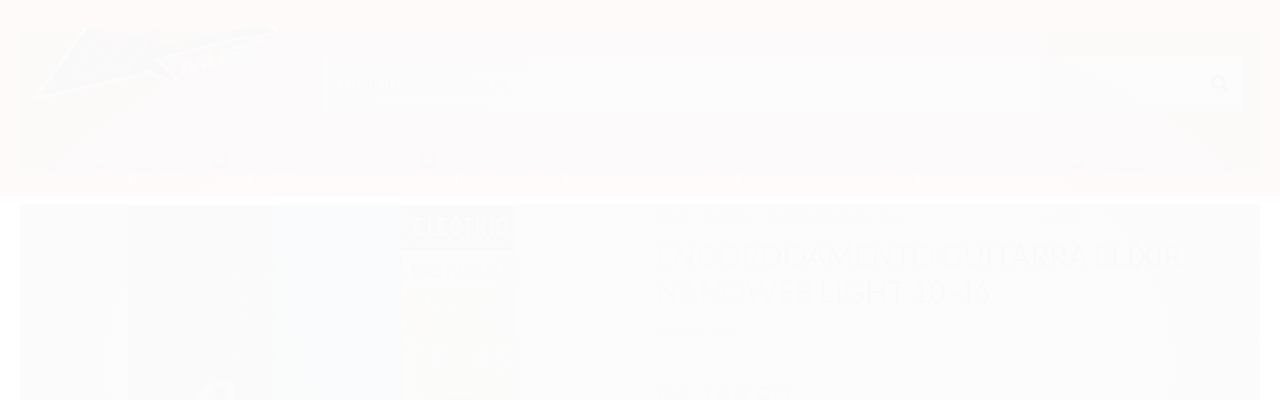

--- FILE ---
content_type: text/html; charset=utf-8
request_url: https://www.lookmusic.com.br/encordoamento-guitarra-elixir-nanoweb-light-10-46
body_size: 24648
content:

<!DOCTYPE html>
<html lang="pt-br">
  <head>
    <meta charset="utf-8">
    <meta content='width=device-width, initial-scale=1.0, maximum-scale=2.0' name='viewport' />
    <title>Encordoamento Guitarra Elixir Nanoweb Light 10-46 - Look Music Instrumentos Musicais</title>
    <meta http-equiv="X-UA-Compatible" content="IE=edge">
    <meta name="generator" content="Loja Integrada" />

    <link rel="dns-prefetch" href="https://cdn.awsli.com.br/">
    <link rel="preconnect" href="https://cdn.awsli.com.br/">
    <link rel="preconnect" href="https://fonts.googleapis.com">
    <link rel="preconnect" href="https://fonts.gstatic.com" crossorigin>

    
  
      <meta property="og:url" content="https://www.lookmusic.com.br/encordoamento-guitarra-elixir-nanoweb-light-10-46" />
      <meta property="og:type" content="website" />
      <meta property="og:site_name" content="Look Music Instrumentos Musicais" />
      <meta property="og:locale" content="pt_BR" />
    
  <!-- Metadata para o facebook -->
  <meta property="og:type" content="website" />
  <meta property="og:title" content="Encordoamento Guitarra Elixir Nanoweb Light 10-46" />
  <meta property="og:image" content="https://cdn.awsli.com.br/800x800/451/451842/produto/29046383/6653346df3.jpg" />
  <meta name="twitter:card" content="product" />
  
  <meta name="twitter:domain" content="www.lookmusic.com.br" />
  <meta name="twitter:url" content="https://www.lookmusic.com.br/encordoamento-guitarra-elixir-nanoweb-light-10-46?utm_source=twitter&utm_medium=twitter&utm_campaign=twitter" />
  <meta name="twitter:title" content="Encordoamento Guitarra Elixir Nanoweb Light 10-46" />
  <meta name="twitter:description" content="Encordoamento Guitarra Elixir Nanoweb Light 10-46" />
  <meta name="twitter:image" content="https://cdn.awsli.com.br/300x300/451/451842/produto/29046383/6653346df3.jpg" />
  <meta name="twitter:label1" content="Código" />
  <meta name="twitter:data1" content="5272" />
  <meta name="twitter:label2" content="Disponibilidade" />
  <meta name="twitter:data2" content="Disponível" />


    
  
    <script>
      setTimeout(function() {
        if (typeof removePageLoading === 'function') {
          removePageLoading();
        };
      }, 7000);
    </script>
  



    

  

    <link rel="canonical" href="https://www.lookmusic.com.br/encordoamento-guitarra-elixir-nanoweb-light-10-46" />
  



  <meta name="description" content="Encordoamento Guitarra Elixir Nanoweb Light 10-46" />
  <meta property="og:description" content="Encordoamento Guitarra Elixir Nanoweb Light 10-46" />







  <meta name="robots" content="index, follow" />



    
      
        <link rel="shortcut icon" href="https://cdn.awsli.com.br/451/451842/favicon/look-se0js4ba75.jpg" />
      
      <link rel="icon" href="https://cdn.awsli.com.br/451/451842/favicon/look-se0js4ba75.jpg" sizes="192x192">
    
    

    
      <link rel="stylesheet" href="https://cdn.awsli.com.br/production/static/loja/estrutura/v1/css/all.min.css?v=b29f0c6" type="text/css">
    
    <!--[if lte IE 8]><link rel="stylesheet" href="https://cdn.awsli.com.br/production/static/loja/estrutura/v1/css/ie-fix.min.css" type="text/css"><![endif]-->
    <!--[if lte IE 9]><style type="text/css">.lateral-fulbanner { position: relative; }</style><![endif]-->

    

    
    <link href="https://fonts.googleapis.com/css2?family=Raleway:ital,wght@0,300;0,400;0,600;0,700;0,800;1,300;1,400;1,600;1,700&display=swap" rel="stylesheet">
    
    
      <link href="https://fonts.googleapis.com/css2?family=Raleway:wght@300;400;600;700&display=swap" rel="stylesheet">
    

    
      <link rel="stylesheet" href="https://cdn.awsli.com.br/production/static/loja/estrutura/v1/css/bootstrap-responsive.css?v=b29f0c6" type="text/css">
      <link rel="stylesheet" href="https://cdn.awsli.com.br/production/static/loja/estrutura/v1/css/style-responsive.css?v=b29f0c6">
    

    <link rel="stylesheet" href="/tema.css?v=20250924-114027">

    

    <script type="text/javascript">
      var LOJA_ID = 451842;
      var MEDIA_URL = "https://cdn.awsli.com.br/";
      var API_URL_PUBLIC = 'https://api.awsli.com.br/';
      
        var CARRINHO_PRODS = [];
      
      var ENVIO_ESCOLHIDO = 0;
      var ENVIO_ESCOLHIDO_CODE = 0;
      var CONTRATO_INTERNACIONAL = false;
      var CONTRATO_BRAZIL = !CONTRATO_INTERNACIONAL;
      var IS_STORE_ASYNC = true;
      var IS_CLIENTE_ANONIMO = false;
    </script>

    

    <!-- Editor Visual -->
    

    <script>
      

      const isPreview = JSON.parse(sessionStorage.getItem('preview', true));
      if (isPreview) {
        const url = location.href
        location.search === '' && url + (location.search = '?preview=None')
      }
    </script>

    
      <script src="https://cdn.awsli.com.br/production/static/loja/estrutura/v1/js/all.min.js?v=b29f0c6"></script>
    
    <!-- HTML5 shim and Respond.js IE8 support of HTML5 elements and media queries -->
    <!--[if lt IE 9]>
      <script src="https://oss.maxcdn.com/html5shiv/3.7.2/html5shiv.min.js"></script>
      <script src="https://oss.maxcdn.com/respond/1.4.2/respond.min.js"></script>
    <![endif]-->

    <link rel="stylesheet" href="https://cdn.awsli.com.br/production/static/loja/estrutura/v1/css/slick.min.css" type="text/css">
    <script src="https://cdn.awsli.com.br/production/static/loja/estrutura/v1/js/slick.min.js?v=b29f0c6"></script>
    <link rel="stylesheet" href="https://cdn.awsli.com.br/production/static/css/jquery.fancybox.min.css" type="text/css" />
    <script src="https://cdn.awsli.com.br/production/static/js/jquery/jquery.fancybox.pack.min.js"></script>

    
    

  
  <link rel="stylesheet" href="https://cdn.awsli.com.br/production/static/loja/estrutura/v1/css/imagezoom.min.css" type="text/css">
  <script src="https://cdn.awsli.com.br/production/static/loja/estrutura/v1/js/jquery.imagezoom.min.js"></script>

  <script type="text/javascript">
    var PRODUTO_ID = '29046383';
    var URL_PRODUTO_FRETE_CALCULAR = 'https://www.lookmusic.com.br/carrinho/frete';
    var variacoes = undefined;
    var grades = undefined;
    var imagem_grande = "https://cdn.awsli.com.br/2500x2500/451/451842/produto/29046383/6653346df3.jpg";
    var produto_grades_imagens = {};
    var produto_preco_sob_consulta = false;
    var produto_preco = 189.90;
  </script>
  <script type="text/javascript" src="https://cdn.awsli.com.br/production/static/loja/estrutura/v1/js/produto.min.js?v=b29f0c6"></script>
  <script type="text/javascript" src="https://cdn.awsli.com.br/production/static/loja/estrutura/v1/js/eventos-pixel-produto.min.js?v=b29f0c6"></script>


    
      
        <script>
  (function(i,s,o,g,r,a,m){i['GoogleAnalyticsObject']=r;i[r]=i[r]||function(){
  (i[r].q=i[r].q||[]).push(arguments)},i[r].l=1*new Date();a=s.createElement(o),
  m=s.getElementsByTagName(o)[0];a.async=1;a.src=g;m.parentNode.insertBefore(a,m)
  })(window,document,'script','//www.google-analytics.com/analytics.js','ga');

  ga('create', 'UA-91856253-1', document.domain.replace(/^(www|store|loja)\./,''));
  ga('require', 'displayfeatures');
  
  
    ga('set', 'ecomm_prodid', '5272');
    ga('set', 'ecomm_pagetype', 'product');
    
      ga('set', 'ecomm_totalvalue', '189.9');
    
  
  
  
  ga('send', 'pageview');
</script>

      
        <!-- Global site tag (gtag.js) - Google Analytics -->
<script async src="https://www.googletagmanager.com/gtag/js?l=LIgtagDataLayer&id=AW-10806163326"></script>
<script>
  window.LIgtagDataLayer = window.LIgtagDataLayer || [];
  function LIgtag(){LIgtagDataLayer.push(arguments);}
  LIgtag('js', new Date());

  LIgtag('set', {
    'currency': 'BRL',
    'country': 'BR'
  });
  
  LIgtag('config', 'AW-10806163326');

  if(window.performance) {
    var timeSincePageLoad = Math.round(performance.now());
    LIgtag('event', 'timing_complete', {
      'name': 'load',
      'time': timeSincePageLoad
    });
  }

  $(document).on('li_view_home', function(_, eventID) {
    LIgtag('event', 'view_home');
  });

  $(document).on('li_select_product', function(_, eventID, data) {
    LIgtag('event', 'select_item', data);
  });

  $(document).on('li_start_contact', function(_, eventID, value) {
    LIgtag('event', 'start_contact', {
      value
    });
  });

  $(document).on('li_view_catalog', function(_, eventID) {
    LIgtag('event', 'view_catalog');
  });

  $(document).on('li_search', function(_, eventID, search_term) {
    LIgtag('event', 'search', {
      search_term
    });
  });

  $(document).on('li_filter_products', function(_, eventID, data) {
    LIgtag('event', 'filter_products', data);
  });

  $(document).on('li_sort_products', function(_, eventID, value) {
    LIgtag('event', 'sort_products', {
      value
    });
  });

  $(document).on('li_view_product', function(_, eventID, item) {
    LIgtag('event', 'view_item', {
      items: [item]
    });
  });

  $(document).on('li_select_variation', function(_, eventID, data) {
    LIgtag('event', 'select_variation', data);
  });

  $(document).on('li_calculate_shipping', function(_, eventID, data) {
    LIgtag('event', 'calculate_shipping', {
      zipcode: data.zipcode
    });
  });

  $(document).on('li_view_cart', function(_, eventID, data) {
    LIgtag('event', 'view_cart', data);
  });

  $(document).on('li_add_to_cart', function(_, eventID, data) {
    LIgtag('event', 'add_to_cart', {
      items: data.items
    });
  });

  $(document).on('li_apply_coupon', function(_, eventID, value) {
    LIgtag('event', 'apply_coupon', {
      value
    });
  });

  $(document).on('li_change_quantity', function(_, eventID, item) {
    LIgtag('event', 'change_quantity', {
      items: [item]
    });
  });

  $(document).on('li_remove_from_cart', function(_, eventID, item) {
    LIgtag('event', 'remove_from_cart', {
      items: [item]
    });
  });

  $(document).on('li_return_home', function(_, eventID) {
    LIgtag('event', 'return_home');
  });

  $(document).on('li_view_checkout', function(_, eventID, data) {
    LIgtag('event', 'begin_checkout', data);
  });

  $(document).on('li_login', function(_, eventID) {
    LIgtag('event', 'login');
  });

  $(document).on('li_change_address', function(_, eventID, value) {
    LIgtag('event', 'change_address', {
      value
    });
  });

  $(document).on('li_change_shipping', function(_, eventID, data) {
    LIgtag('event', 'add_shipping_info', data);
  });

  $(document).on('li_change_payment', function(_, eventID, data) {
    LIgtag('event', 'add_payment_info', data);
  });

  $(document).on('li_start_purchase', function(_, eventID) {
    LIgtag('event', 'start_purchase');
  });

  $(document).on('li_checkout_error', function(_, eventID, value) {
    LIgtag('event', 'checkout_error', {
      value
    });
  });

  $(document).on('li_purchase', function(_, eventID, data) {
    LIgtag('event', 'purchase', data);

    
      LIgtag('event', 'conversion', {
        send_to: 'AW-10806163326/ywCjCKzi94IDEP7u46Ao',
        value: data.value,
        currency: data.currency,
        transaction_id: data.transaction_id
      });
    
  });
</script>
      
    

    
<script>
  var url = '/_events/api/setEvent';

  var sendMetrics = function(event, user = {}) {
    var unique_identifier = uuidv4();

    try {
      var data = {
        request: {
          id: unique_identifier,
          environment: 'production'
        },
        store: {
          id: 451842,
          name: 'Look Music Instrumentos Musicais',
          test_account: false,
          has_meta_app: window.has_meta_app ?? false,
          li_search: true
        },
        device: {
          is_mobile: /Mobi/.test(window.navigator.userAgent),
          user_agent: window.navigator.userAgent,
          ip: '###device_ip###'
        },
        page: {
          host: window.location.hostname,
          path: window.location.pathname,
          search: window.location.search,
          type: 'product',
          title: document.title,
          referrer: document.referrer
        },
        timestamp: '###server_timestamp###',
        user_timestamp: new Date().toISOString(),
        event,
        origin: 'store'
      };

      if (window.performance) {
        var [timing] = window.performance.getEntriesByType('navigation');

        data['time'] = {
          server_response: Math.round(timing.responseStart - timing.requestStart)
        };
      }

      var _user = {},
          user_email_cookie = $.cookie('user_email'),
          user_data_cookie = $.cookie('LI-UserData');

      if (user_email_cookie) {
        var user_email = decodeURIComponent(user_email_cookie);

        _user['email'] = user_email;
      }

      if (user_data_cookie) {
        var user_data = JSON.parse(user_data_cookie);

        _user['logged'] = user_data.logged;
        _user['id'] = user_data.id ?? undefined;
      }

      $.each(user, function(key, value) {
        _user[key] = value;
      });

      if (!$.isEmptyObject(_user)) {
        data['user'] = _user;
      }

      try {
        var session_identifier = $.cookie('li_session_identifier');

        if (!session_identifier) {
          session_identifier = uuidv4();
        };

        var expiration_date = new Date();

        expiration_date.setTime(expiration_date.getTime() + (30 * 60 * 1000)); // 30 minutos

        $.cookie('li_session_identifier', session_identifier, {
          expires: expiration_date,
          path: '/'
        });

        data['session'] = {
          id: session_identifier
        };
      } catch (err) { }

      try {
        var user_session_identifier = $.cookie('li_user_session_identifier');

        if (!user_session_identifier) {
          user_session_identifier = uuidv4();

          $.cookie('li_user_session_identifier', user_session_identifier, {
            path: '/'
          });
        };

        data['user_session'] = {
          id: user_session_identifier
        };
      } catch (err) { }

      var _cookies = {},
          fbc = $.cookie('_fbc'),
          fbp = $.cookie('_fbp');

      if (fbc) {
        _cookies['fbc'] = fbc;
      }

      if (fbp) {
        _cookies['fbp'] = fbp;
      }

      if (!$.isEmptyObject(_cookies)) {
        data['session']['cookies'] = _cookies;
      }

      try {
        var ab_test_cookie = $.cookie('li_ab_test_running');

        if (ab_test_cookie) {
          var ab_test = JSON.parse(atob(ab_test_cookie));

          if (ab_test.length) {
            data['store']['ab_test'] = ab_test;
          }
        }
      } catch (err) { }

      var _utm = {};

      $.each(sessionStorage, function(key, value) {
        if (key.startsWith('utm_')) {
          var name = key.split('_')[1];

          _utm[name] = value;
        }
      });

      if (!$.isEmptyObject(_utm)) {
        data['session']['utm'] = _utm;
      }

      var controller = new AbortController();

      setTimeout(function() {
        controller.abort();
      }, 5000);

      fetch(url, {
        keepalive: true,
        method: 'POST',
        headers: {
          'Content-Type': 'application/json'
        },
        body: JSON.stringify({ data }),
        signal: controller.signal
      });
    } catch (err) { }

    return unique_identifier;
  }
</script>

    
<script>
  (function() {
    var initABTestHandler = function() {
      try {
        if ($.cookie('li_ab_test_running')) {
          return
        };
        var running_tests = [];

        
        
        
        

        var running_tests_to_cookie = JSON.stringify(running_tests);
        running_tests_to_cookie = btoa(running_tests_to_cookie);
        $.cookie('li_ab_test_running', running_tests_to_cookie, {
          path: '/'
        });

        
        if (running_tests.length > 0) {
          setTimeout(function() {
            $.ajax({
              url: "/conta/status"
            });
          }, 500);
        };

      } catch (err) { }
    }
    setTimeout(initABTestHandler, 500);
  }());
</script>

    
<script>
  $(function() {
    // Clicar em um produto
    $('.listagem-item').click(function() {
      var row, column;

      var $list = $(this).closest('[data-produtos-linha]'),
          index = $(this).closest('li').index();

      if($list.find('.listagem-linha').length === 1) {
        var productsPerRow = $list.data('produtos-linha');

        row = Math.floor(index / productsPerRow) + 1;
        column = (index % productsPerRow) + 1;
      } else {
        row = $(this).closest('.listagem-linha').index() + 1;
        column = index + 1;
      }

      var body = {
        item_id: $(this).attr('data-id'),
        item_sku: $(this).find('.produto-sku').text(),
        item_name: $(this).find('.nome-produto').text().trim(),
        item_row: row,
        item_column: column
      };

      var eventID = sendMetrics({
        type: 'event',
        name: 'select_product',
        data: body
      });

      $(document).trigger('li_select_product', [eventID, body]);
    });

    // Clicar no "Fale Conosco"
    $('#modalContato').on('show', function() {
      var value = 'Fale Conosco';

      var eventID = sendMetrics({
        type: 'event',
        name: 'start_contact',
        data: { text: value }
      });

      $(document).trigger('li_start_contact', [eventID, value]);
    });

    // Clicar no WhatsApp
    $('.li-whatsapp a').click(function() {
      var value = 'WhatsApp';

      var eventID = sendMetrics({
        type: 'event',
        name: 'start_contact',
        data: { text: value }
      });

      $(document).trigger('li_start_contact', [eventID, value]);
    });

    
      // Visualizar o produto
      var body = {
        item_id: '29046383',
        item_sku: '5272',
        item_name: 'Encordoamento Guitarra Elixir Nanoweb Light 10-46',
        item_category: 'Cordas &amp; Encordoamentos',
        item_type: 'product',
        
          full_price: 189.90,
          promotional_price: null,
          price: 189.90,
        
        quantity: 1
      };

      var params = new URLSearchParams(window.location.search),
          recommendation_shelf = null,
          recommendation = {};

      if (
        params.has('recomendacao_id') &&
        params.has('email_ref') &&
        params.has('produtos_recomendados')
      ) {
        recommendation['email'] = {
          id: params.get('recomendacao_id'),
          email_id: params.get('email_ref'),
          products: $.map(params.get('produtos_recomendados').split(','), function(value) {
            return parseInt(value)
          })
        };
      }

      if (recommendation_shelf) {
        recommendation['shelf'] = recommendation_shelf;
      }

      if (!$.isEmptyObject(recommendation)) {
        body['recommendation'] = recommendation;
      }

      var eventID = sendMetrics({
        type: 'pageview',
        name: 'view_product',
        data: body
      });

      $(document).trigger('li_view_product', [eventID, body]);

      // Calcular frete
      $('#formCalcularCep').submit(function() {
        $(document).ajaxSuccess(function(event, xhr, settings) {
          try {
            var url = new URL(settings.url);

            if(url.pathname !== '/carrinho/frete') return;

            var data = xhr.responseJSON;

            if(data.error) return;

            var params = url.searchParams;

            var body = {
              zipcode: params.get('cep'),
              deliveries: $.map(data, function(delivery) {
                if(delivery.msgErro) return;

                return {
                  id: delivery.id,
                  name: delivery.name,
                  price: delivery.price,
                  delivery_time: delivery.deliveryTime
                };
              })
            };

            var eventID = sendMetrics({
              type: 'event',
              name: 'calculate_shipping',
              data: body
            });

            $(document).trigger('li_calculate_shipping', [eventID, body]);

            $(document).off('ajaxSuccess');
          } catch(error) {}
        });
      });

      // Visualizar compre junto
      $(document).on('buy_together_ready', function() {
        var $buyTogether = $('.compre-junto');

        var observer = new IntersectionObserver(function(entries) {
          entries.forEach(function(entry) {
            if(entry.isIntersecting) {
              var body = {
                title: $buyTogether.find('.compre-junto__titulo').text(),
                id: $buyTogether.data('id'),
                items: $buyTogether.find('.compre-junto__produto').map(function() {
                  var $product = $(this);

                  return {
                    item_id: $product.attr('data-id'),
                    item_sku: $product.attr('data-code'),
                    item_name: $product.find('.compre-junto__nome').text(),
                    full_price: $product.find('.compre-junto__preco--regular').data('price') || null,
                    promotional_price: $product.find('.compre-junto__preco--promocional').data('price') || null
                  };
                }).get()
              };

              var eventID = sendMetrics({
                type: 'event',
                name: 'view_buy_together',
                data: body
              });

              $(document).trigger('li_view_buy_together', [eventID, body]);

              observer.disconnect();
            }
          });
        }, { threshold: 1.0 });

        observer.observe($buyTogether.get(0));

        $('.compre-junto__atributo--grade').click(function(event) {
          if(!event.originalEvent) return;

          var body = {
            grid_name: $(this).closest('.compre-junto__atributos').data('grid'),
            variation_name: $(this).data('variation')
          };

          var eventID = sendMetrics({
            type: 'event',
            name: 'select_buy_together_variation',
            data: body
          });

          $(document).trigger('li_select_buy_together_variation', [eventID, body]);
        });

        $('.compre-junto__atributo--lista').change(function(event) {
          if(!event.originalEvent) return;

          var $selectedOption = $(this).find('option:selected');

          if(!$selectedOption.is('[value]')) return;

          var body = {
            grid_name: $(this).closest('.compre-junto__atributos').data('grid'),
            variation_name: $selectedOption.text()
          };

          var eventID = sendMetrics({
            type: 'event',
            name: 'select_buy_together_variation',
            data: body
          });

          $(document).trigger('li_select_buy_together_variation', [eventID, body]);
        });
      });

      // Selecionar uma variação
      $('.atributo-item').click(function(event) {
        if(!event.originalEvent) return;

        var body = {
          grid_name: $(this).data('grade-nome'),
          variation_name: $(this).data('variacao-nome')
        };

        var eventID = sendMetrics({
          type: 'event',
          name: 'select_variation',
          data: body
        });

        $(document).trigger('li_select_variation', [eventID, body]);
      });
    
  });
</script>


    
	<!-- Merchant Center -->
  
      <meta name="google-site-verification" content="5XUawBergll_4gEDKyKA8MhCvDQVZD1sfPmH_uSGF04" />
<!-- Global site tag (gtag.js) - Google Analytics -->
<script async src="https://www.googletagmanager.com/gtag/js?id=UA-91856253-1"></script>
<script>
  window.dataLayer = window.dataLayer || [];
  function gtag(){dataLayer.push(arguments);}
  gtag('js', new Date());

  gtag('config', 'UA-91856253-1');
</script>
  

	<!-- DOMINIO FACEBOOK -->
  
      <meta name="facebook-domain-verification" content="fhd59e2n7oj1tn0tll45p8vrghapbb" />
  

	<!-- lojaintegrada-google-shopping -->
  
      <meta name="google-site-verification" content="5XUawBergll_4gEDKyKA8MhCvDQVZD1sfPmH_uSGF04" />
  

	<!-- Google tag -->
  
      <!-- Google tag (gtag.js) -->
<script async src="https://www.googletagmanager.com/gtag/js?id=G-PZZJSH7PHE"></script>
<script>
  window.dataLayer = window.dataLayer || [];
  function gtag(){dataLayer.push(arguments);}
  gtag('js', new Date());

  gtag('config', 'G-PZZJSH7PHE');
</script>
  


    
      
        <link href="//cdn.awsli.com.br/temasv2/505/__theme_custom.css?v=1603742906" rel="stylesheet" type="text/css">
<script src="//cdn.awsli.com.br/temasv2/505/__theme_custom.js?v=1603742906"></script>
      
    

    
      <link rel="stylesheet" href="/avancado.css?v=20250924-114027" type="text/css" />
    

    

    
  <link rel="manifest" href="/manifest.json" />




  </head>
  <body class="pagina-produto produto-29046383  tema-pequeno modo-catalogo-com-preco">
    <div id="fb-root"></div>
    
  
    <div id="full-page-loading">
      <div class="conteiner" style="height: 100%;">
        <div class="loading-placeholder-content">
          <div class="loading-placeholder-effect loading-placeholder-header"></div>
          <div class="loading-placeholder-effect loading-placeholder-body"></div>
        </div>
      </div>
      <script>
        var is_full_page_loading = true;
        function removePageLoading() {
          if (is_full_page_loading) {
            try {
              $('#full-page-loading').remove();
            } catch(e) {}
            try {
              var div_loading = document.getElementById('full-page-loading');
              if (div_loading) {
                div_loading.remove();
              };
            } catch(e) {}
            is_full_page_loading = false;
          };
        };
        $(function() {
          setTimeout(function() {
            removePageLoading();
          }, 1);
        });
      </script>
      <style>
        #full-page-loading { position: fixed; z-index: 9999999; margin: auto; top: 0; left: 0; bottom: 0; right: 0; }
        #full-page-loading:before { content: ''; display: block; position: fixed; top: 0; left: 0; width: 100%; height: 100%; background: rgba(255, 255, 255, .98); background: radial-gradient(rgba(255, 255, 255, .99), rgba(255, 255, 255, .98)); }
        .loading-placeholder-content { height: 100%; display: flex; flex-direction: column; position: relative; z-index: 1; }
        .loading-placeholder-effect { background-color: #F9F9F9; border-radius: 5px; width: 100%; animation: pulse-loading 1.5s cubic-bezier(0.4, 0, 0.6, 1) infinite; }
        .loading-placeholder-content .loading-placeholder-body { flex-grow: 1; margin-bottom: 30px; }
        .loading-placeholder-content .loading-placeholder-header { height: 20%; min-height: 100px; max-height: 200px; margin: 30px 0; }
        @keyframes pulse-loading{50%{opacity:.3}}
      </style>
    </div>
  



    
      
        




<div class="barra-inicial fundo-secundario">
  <div class="conteiner">
    <div class="row-fluid">
      <div class="lista-redes span3 hidden-phone">
        
          <ul>
            
              <li>
                <a href="https://facebook.com/LookMusic-Instrumentos-Musicais-820068771464156/" target="_blank" aria-label="Siga nos no Facebook"><i class="icon-facebook"></i></a>
              </li>
            
            
            
            
              <li>
                <a href="https://youtube.com.br/channel/UCw7SSUO74eLhXZbspYp9aWg" target="_blank" aria-label="Siga nos no Youtube"><i class="icon-youtube"></i></a>
              </li>
            
            
              <li>
                <a href="https://instagram.com/lookmusicinstrumentosmusicais" target="_blank" aria-label="Siga nos no Instagram"><i class="icon-instagram"></i></a>
              </li>
            
            
            
          </ul>
        
      </div>
      <div class="canais-contato span9">
        <ul>
          <li class="hidden-phone">
            <a href="#modalContato" data-toggle="modal" data-target="#modalContato">
              <i class="icon-comment"></i>
              Fale Conosco
            </a>
          </li>
          
            <li>
              <span>
                <i class="icon-phone"></i>Telefone: (47) 3348-5266
              </span>
            </li>
          
          
            <li class="tel-whatsapp">
              <span>
                <i class="fa fa-whatsapp"></i>Whatsapp: (47) 99151-7814
              </span>
            </li>
          
          
        </ul>
      </div>
    </div>
  </div>
</div>

      
    

    <div class="conteiner-principal">
      
        
          
<div id="cabecalho">

  <div class="atalhos-mobile visible-phone fundo-secundario borda-principal">
    <ul>

      <li><a href="https://www.lookmusic.com.br/" class="icon-home"> </a></li>
      
      
        <li class="menu-user-logged" style="display: none;"><a href="https://www.lookmusic.com.br/conta/logout" class="icon-signout menu-user-logout"> </a></li>
      
      
      <li class="vazia"><span>&nbsp;</span></li>

    </ul>
  </div>

  <div class="conteiner">
    <div class="row-fluid">
      <div class="span3">
        <h2 class="logo cor-secundaria">
          <a href="https://www.lookmusic.com.br/" title="Look Music Instrumentos Musicais">
            
            <img src="https://cdn.awsli.com.br/400x300/451/451842/logo/logo-look-music-black-n-white-6bos2mrlm4.png" alt="Look Music Instrumentos Musicais" />
            
          </a>
        </h2>


      </div>

      <div class="conteudo-topo span9">
        <div class="superior row-fluid hidden-phone">
          <div class="span8">
            
          </div>
          <div class="span4">
            <ul class="acoes-conta borda-alpha">
              
              
            </ul>
          </div>
        </div>

        <div class="inferior row-fluid ">
          <div class="span12 busca-mobile">
            <a href="javascript:;" class="atalho-menu visible-phone icon-th botao principal"> </a>

            <div class="busca borda-alpha">
              <form id="form-buscar" action="/buscar" method="get">
                <input id="auto-complete" type="text" name="q" placeholder="Digite o que você procura" value="" autocomplete="off" maxlength="255" />
                <button class="botao botao-busca icon-search fundo-secundario" aria-label="Buscar"></button>
              </form>
            </div>

          </div>

          
        </div>

      </div>
    </div>
    


  
    
      
<div class="menu superior">
  <ul class="nivel-um">
    


    

  


    
      <li class="categoria-id-1859548 com-filho borda-principal">
        <a href="https://www.lookmusic.com.br/audio" title="Áudio">
          <strong class="titulo cor-secundaria">Áudio</strong>
          
            <i class="icon-chevron-down fundo-secundario"></i>
          
        </a>
        
          <ul class="nivel-dois borda-alpha">
            

  <li class="categoria-id-2541540 com-filho">
    <a href="https://www.lookmusic.com.br/audio/acessorios-audio" title="Acessórios de Áudio">
      
        <i class="icon-chevron-right fundo-secundario"></i>
      
      Acessórios de Áudio
    </a>
    
      <ul class="nivel-tres">
        
          

  <li class="categoria-id-1582778 ">
    <a href="https://www.lookmusic.com.br/audio/cabos" title="Cabos">
      
      Cabos
    </a>
    
  </li>

  <li class="categoria-id-14855672 ">
    <a href="https://www.lookmusic.com.br/outros-acessorios-14855672" title="Outros Acessórios">
      
      Outros Acessórios
    </a>
    
  </li>

  <li class="categoria-id-3636889 ">
    <a href="https://www.lookmusic.com.br/pedestais-para-microfone" title="Pedestais para Microfone">
      
      Pedestais para Microfone
    </a>
    
  </li>

  <li class="categoria-id-6704555 ">
    <a href="https://www.lookmusic.com.br/pilhas-e-baterias" title="Pilhas e Baterias">
      
      Pilhas e Baterias
    </a>
    
  </li>

  <li class="categoria-id-3604237 ">
    <a href="https://www.lookmusic.com.br/audio/plugs-e-conectores" title="Plugs e Conectores">
      
      Plugs e Conectores
    </a>
    
  </li>

  <li class="categoria-id-10376635 ">
    <a href="https://www.lookmusic.com.br/suportes-e-estantes" title="Suportes e Estantes">
      
      Suportes e Estantes
    </a>
    
  </li>

  <li class="categoria-id-4003965 ">
    <a href="https://www.lookmusic.com.br/audio/acessorios/transmissor-sem-fio" title="Transmissores sem Fio">
      
      Transmissores sem Fio
    </a>
    
  </li>

  <li class="categoria-id-3604268 ">
    <a href="https://www.lookmusic.com.br/tripe-para-caixa" title="Tripé para Caixa">
      
      Tripé para Caixa
    </a>
    
  </li>


        
      </ul>
    
  </li>

  <li class="categoria-id-3604109 com-filho">
    <a href="https://www.lookmusic.com.br/audio/amplificadores-de-audio" title="Amplificadores de Áudio">
      
        <i class="icon-chevron-right fundo-secundario"></i>
      
      Amplificadores de Áudio
    </a>
    
      <ul class="nivel-tres">
        
          

  <li class="categoria-id-11474124 ">
    <a href="https://www.lookmusic.com.br/amplificador-de-fones" title="Amplificador de Fones">
      
      Amplificador de Fones
    </a>
    
  </li>

  <li class="categoria-id-1859553 ">
    <a href="https://www.lookmusic.com.br/audio/amplificador-de-potencia" title="Amplificador de Potência">
      
      Amplificador de Potência
    </a>
    
  </li>

  <li class="categoria-id-2556799 ">
    <a href="https://www.lookmusic.com.br/audio/amplificador-receiver" title="Receiver">
      
      Receiver
    </a>
    
  </li>


        
      </ul>
    
  </li>

  <li class="categoria-id-1534836 com-filho">
    <a href="https://www.lookmusic.com.br/caixas-de-som" title="Caixas de Som">
      
        <i class="icon-chevron-right fundo-secundario"></i>
      
      Caixas de Som
    </a>
    
      <ul class="nivel-tres">
        
          

  <li class="categoria-id-1534839 ">
    <a href="https://www.lookmusic.com.br/audio/caixas-ativas" title="Caixas Ativas">
      
      Caixas Ativas
    </a>
    
  </li>

  <li class="categoria-id-1534843 ">
    <a href="https://www.lookmusic.com.br/audio/caixas-passivas" title="Caixas Passivas">
      
      Caixas Passivas
    </a>
    
  </li>

  <li class="categoria-id-1570930 ">
    <a href="https://www.lookmusic.com.br/audio/caixas-de-som/portatil" title="Caixas Portáteis">
      
      Caixas Portáteis
    </a>
    
  </li>

  <li class="categoria-id-1941446 ">
    <a href="https://www.lookmusic.com.br/audio/monitores" title="Monitores de Referência">
      
      Monitores de Referência
    </a>
    
  </li>

  <li class="categoria-id-1941450 ">
    <a href="https://www.lookmusic.com.br/audio/som-ambiente" title="Som Ambiente">
      
      Som Ambiente
    </a>
    
  </li>

  <li class="categoria-id-3637036 ">
    <a href="https://www.lookmusic.com.br/subwoofer" title="Subwoofer">
      
      Subwoofer
    </a>
    
  </li>


        
      </ul>
    
  </li>

  <li class="categoria-id-1841948 com-filho">
    <a href="https://www.lookmusic.com.br/fones-de-ouvido" title="Fones de Ouvido">
      
        <i class="icon-chevron-right fundo-secundario"></i>
      
      Fones de Ouvido
    </a>
    
      <ul class="nivel-tres">
        
          

  <li class="categoria-id-2117473 ">
    <a href="https://www.lookmusic.com.br/fones-de-ouvido/over-ear" title="Fones Fechados (Over-Ear)">
      
      Fones Fechados (Over-Ear)
    </a>
    
  </li>

  <li class="categoria-id-2117467 ">
    <a href="https://www.lookmusic.com.br/fones-de-ouvido/in-ear" title="Fones Intra-Auriculares (In-Ear)">
      
      Fones Intra-Auriculares (In-Ear)
    </a>
    
  </li>

  <li class="categoria-id-2117471 ">
    <a href="https://www.lookmusic.com.br/fones-de-ouvido/on-ear" title="Fones Supra-Auriculares (On-Ear)">
      
      Fones Supra-Auriculares (On-Ear)
    </a>
    
  </li>

  <li class="categoria-id-15464488 ">
    <a href="https://www.lookmusic.com.br/audio/fones-de-ouvido/headset-gamer" title="Headset Gamer">
      
      Headset Gamer
    </a>
    
  </li>


        
      </ul>
    
  </li>

  <li class="categoria-id-15114917 ">
    <a href="https://www.lookmusic.com.br/audio/home-studio" title="Home Studio">
      
      Home Studio
    </a>
    
  </li>

  <li class="categoria-id-1859555 com-filho">
    <a href="https://www.lookmusic.com.br/audio/mesas-de-som" title="Mesas de Som">
      
        <i class="icon-chevron-right fundo-secundario"></i>
      
      Mesas de Som
    </a>
    
      <ul class="nivel-tres">
        
          

  <li class="categoria-id-14635911 ">
    <a href="https://www.lookmusic.com.br/audio/mesas-de-som/amplificadas" title="Amplificadas">
      
      Amplificadas
    </a>
    
  </li>

  <li class="categoria-id-14635816 ">
    <a href="https://www.lookmusic.com.br/audio/mesas-de-som/analogicas" title="Analógicas">
      
      Analógicas
    </a>
    
  </li>

  <li class="categoria-id-14635820 ">
    <a href="https://www.lookmusic.com.br/audio/mesas-de-som/digitais" title="Digitais">
      
      Digitais
    </a>
    
  </li>


        
      </ul>
    
  </li>

  <li class="categoria-id-1532572 com-filho">
    <a href="https://www.lookmusic.com.br/microfones" title="Microfones">
      
        <i class="icon-chevron-right fundo-secundario"></i>
      
      Microfones
    </a>
    
      <ul class="nivel-tres">
        
          

  <li class="categoria-id-1532578 com-filho">
    <a href="https://www.lookmusic.com.br/audio/microfones/com-fio" title="Com fio">
      
        <i class="icon-chevron-right fundo-secundario"></i>
      
      Com fio
    </a>
    
      <ul class="nivel-tres">
        
          

  <li class="categoria-id-14237972 ">
    <a href="https://www.lookmusic.com.br/audio/microfones/com-fio/de-mao" title="De Mão">
      
      De Mão
    </a>
    
  </li>

  <li class="categoria-id-4009036 ">
    <a href="https://www.lookmusic.com.br/gooseneck" title="Gooseneck">
      
      Gooseneck
    </a>
    
  </li>

  <li class="categoria-id-1532574 ">
    <a href="https://www.lookmusic.com.br/lapela" title="Lapela">
      
      Lapela
    </a>
    
  </li>


        
      </ul>
    
  </li>

  <li class="categoria-id-2690896 ">
    <a href="https://www.lookmusic.com.br/audio/microfones/condensador/" title="Condensador">
      
      Condensador
    </a>
    
  </li>

  <li class="categoria-id-15081190 ">
    <a href="https://www.lookmusic.com.br/microfones/para-celular" title="Para Celular">
      
      Para Celular
    </a>
    
  </li>

  <li class="categoria-id-16677524 ">
    <a href="https://www.lookmusic.com.br/microfone-para-pc" title="Para Computador">
      
      Para Computador
    </a>
    
  </li>

  <li class="categoria-id-2690898 ">
    <a href="https://www.lookmusic.com.br/para-instrumentos" title="Para Instrumentos">
      
      Para Instrumentos
    </a>
    
  </li>

  <li class="categoria-id-1532573 com-filho">
    <a href="https://www.lookmusic.com.br/audio/microfones/sistema-sem-fio" title="Sem fio">
      
        <i class="icon-chevron-right fundo-secundario"></i>
      
      Sem fio
    </a>
    
      <ul class="nivel-tres">
        
          

  <li class="categoria-id-14411371 ">
    <a href="https://www.lookmusic.com.br/audio/microfones/sem-fio/de-mao" title="De Mão">
      
      De Mão
    </a>
    
  </li>

  <li class="categoria-id-1543260 ">
    <a href="https://www.lookmusic.com.br/headset" title="Headset">
      
      Headset
    </a>
    
  </li>

  <li class="categoria-id-14411374 ">
    <a href="https://www.lookmusic.com.br/audio/microfones/sem-fio/lapela" title="Lapela">
      
      Lapela
    </a>
    
  </li>


        
      </ul>
    
  </li>


        
      </ul>
    
  </li>

  <li class="categoria-id-2214029 com-filho">
    <a href="https://www.lookmusic.com.br/processadores" title="Processadores">
      
        <i class="icon-chevron-right fundo-secundario"></i>
      
      Processadores
    </a>
    
      <ul class="nivel-tres">
        
          

  <li class="categoria-id-3771716 ">
    <a href="https://www.lookmusic.com.br/compressores" title="Compressores">
      
      Compressores
    </a>
    
  </li>

  <li class="categoria-id-2214032 ">
    <a href="https://www.lookmusic.com.br/direct-box" title="Direct Box">
      
      Direct Box
    </a>
    
  </li>

  <li class="categoria-id-1823940 ">
    <a href="https://www.lookmusic.com.br/audio/microfones/efeitos-para-voz" title="Efeitos para Voz">
      
      Efeitos para Voz
    </a>
    
  </li>

  <li class="categoria-id-2214030 ">
    <a href="https://www.lookmusic.com.br/equalizadores" title="Equalizadores">
      
      Equalizadores
    </a>
    
  </li>

  <li class="categoria-id-3053177 ">
    <a href="https://www.lookmusic.com.br/audio/processadores/interfaces-de-audio" title="Interfaces de Áudio">
      
      Interfaces de Áudio
    </a>
    
  </li>

  <li class="categoria-id-16865921 ">
    <a href="https://www.lookmusic.com.br/mixers-16865921" title="Mixers">
      
      Mixers
    </a>
    
  </li>


        
      </ul>
    
  </li>


          </ul>
        
      </li>
    
      <li class="categoria-id-3597472 com-filho borda-principal">
        <a href="https://www.lookmusic.com.br/cordas" title="Cordas">
          <strong class="titulo cor-secundaria">Cordas</strong>
          
            <i class="icon-chevron-down fundo-secundario"></i>
          
        </a>
        
          <ul class="nivel-dois borda-alpha">
            

  <li class="categoria-id-3604080 com-filho">
    <a href="https://www.lookmusic.com.br/cordas/acessorios" title="Acessórios de Cordas">
      
        <i class="icon-chevron-right fundo-secundario"></i>
      
      Acessórios de Cordas
    </a>
    
      <ul class="nivel-tres">
        
          

  <li class="categoria-id-1841950 ">
    <a href="https://www.lookmusic.com.br/afinadoresecapotrastes" title="Afinadores e Capotrastes">
      
      Afinadores e Capotrastes
    </a>
    
  </li>

  <li class="categoria-id-3614529 ">
    <a href="https://www.lookmusic.com.br/cordas/acessorios/afirmadores" title="Afirmadores">
      
      Afirmadores
    </a>
    
  </li>

  <li class="categoria-id-3627068 ">
    <a href="https://www.lookmusic.com.br/bancos-" title="Bancos">
      
      Bancos
    </a>
    
  </li>

  <li class="categoria-id-1987368 ">
    <a href="https://www.lookmusic.com.br/cordas/acessorios/capas-e-acessorios" title="Capas e Bags">
      
      Capas e Bags
    </a>
    
  </li>

  <li class="categoria-id-14266960 ">
    <a href="https://www.lookmusic.com.br/cordas/acessorios/cases-e-semi-cases" title="Cases e Semi-Cases">
      
      Cases e Semi-Cases
    </a>
    
  </li>

  <li class="categoria-id-1539980 ">
    <a href="https://www.lookmusic.com.br/cordas-encordoamentos" title="Cordas &amp; Encordoamentos">
      
      Cordas &amp; Encordoamentos
    </a>
    
  </li>

  <li class="categoria-id-6464993 ">
    <a href="https://www.lookmusic.com.br/correias" title="Correias">
      
      Correias
    </a>
    
  </li>

  <li class="categoria-id-14861276 ">
    <a href="https://www.lookmusic.com.br/outros-acessorios-14861276" title="Outros Acessórios">
      
      Outros Acessórios
    </a>
    
  </li>

  <li class="categoria-id-14266202 com-filho">
    <a href="https://www.lookmusic.com.br/cordas/acessorios/pecas-e-reposicoes" title="Peças e Reposições">
      
        <i class="icon-chevron-right fundo-secundario"></i>
      
      Peças e Reposições
    </a>
    
      <ul class="nivel-tres">
        
          

  <li class="categoria-id-14856074 ">
    <a href="https://www.lookmusic.com.br/alavancas-para-guitarra-14856074" title="Alavancas para Guitarra">
      
      Alavancas para Guitarra
    </a>
    
  </li>

  <li class="categoria-id-2568063 ">
    <a href="https://www.lookmusic.com.br/cordas/acessorios/pecas-e-reposicoes/captador-para-guitarra" title="Captador para Guitarra">
      
      Captador para Guitarra
    </a>
    
  </li>

  <li class="categoria-id-14266295 ">
    <a href="https://www.lookmusic.com.br/cordas/acessorios/pecas-e-reposicoes/captador-para-violao" title="Captador para Violão">
      
      Captador para Violão
    </a>
    
  </li>

  <li class="categoria-id-6677283 ">
    <a href="https://www.lookmusic.com.br/cordas/acessorios/pecas-e-reposicoes/escudos" title="Escudos">
      
      Escudos
    </a>
    
  </li>

  <li class="categoria-id-14589427 ">
    <a href="https://www.lookmusic.com.br/pontes-14589427" title="Pontes">
      
      Pontes
    </a>
    
  </li>

  <li class="categoria-id-16768306 ">
    <a href="https://www.lookmusic.com.br/pre-equalizadores-16768306" title="Pré Equalizadores">
      
      Pré Equalizadores
    </a>
    
  </li>

  <li class="categoria-id-16763033 ">
    <a href="https://www.lookmusic.com.br/cordas/pecas-e-reposicoes/tarraxas" title="Tarraxas">
      
      Tarraxas
    </a>
    
  </li>


        
      </ul>
    
  </li>

  <li class="categoria-id-1756043 ">
    <a href="https://www.lookmusic.com.br/cordas/acessorios/suportes-e-estantes" title="Suportes e Estantes">
      
      Suportes e Estantes
    </a>
    
  </li>


        
      </ul>
    
  </li>

  <li class="categoria-id-10376984 com-filho">
    <a href="https://www.lookmusic.com.br/amplificadores-de-instrumentos" title="Amplificadores">
      
        <i class="icon-chevron-right fundo-secundario"></i>
      
      Amplificadores
    </a>
    
      <ul class="nivel-tres">
        
          

  <li class="categoria-id-1534885 ">
    <a href="https://www.lookmusic.com.br/audio/amplificador-contrabaixo" title="Amplificador P/ Contrabaixo">
      
      Amplificador P/ Contrabaixo
    </a>
    
  </li>

  <li class="categoria-id-1534887 ">
    <a href="https://www.lookmusic.com.br/audio/amplificador-guitarra" title="Amplificador P/ Guitarra">
      
      Amplificador P/ Guitarra
    </a>
    
  </li>

  <li class="categoria-id-3604134 ">
    <a href="https://www.lookmusic.com.br/audio/amplificador-teclado" title="Amplificador P/ Teclado">
      
      Amplificador P/ Teclado
    </a>
    
  </li>

  <li class="categoria-id-3604136 ">
    <a href="https://www.lookmusic.com.br/audio/amplificador-violao" title="Amplificador P/ Violão">
      
      Amplificador P/ Violão
    </a>
    
  </li>


        
      </ul>
    
  </li>

  <li class="categoria-id-1524438 com-filho">
    <a href="https://www.lookmusic.com.br/baixos" title="Baixos">
      
        <i class="icon-chevron-right fundo-secundario"></i>
      
      Baixos
    </a>
    
      <ul class="nivel-tres">
        
          

  <li class="categoria-id-1868370 ">
    <a href="https://www.lookmusic.com.br/eletroacusticos" title="Baixolão">
      
      Baixolão
    </a>
    
  </li>

  <li class="categoria-id-3633671 ">
    <a href="https://www.lookmusic.com.br/baixos-acusticos" title="Baixos Acústicos">
      
      Baixos Acústicos
    </a>
    
  </li>

  <li class="categoria-id-1868347 ">
    <a href="https://www.lookmusic.com.br/contrabaixos-de-4-cordas" title="Baixos de 4 Cordas">
      
      Baixos de 4 Cordas
    </a>
    
  </li>

  <li class="categoria-id-1868348 ">
    <a href="https://www.lookmusic.com.br/contrabaixos-de-5-cordas" title="Baixos de 5 Cordas">
      
      Baixos de 5 Cordas
    </a>
    
  </li>

  <li class="categoria-id-1868349 ">
    <a href="https://www.lookmusic.com.br/contrabaixos-para-canhotos" title="Baixos para Canhotos">
      
      Baixos para Canhotos
    </a>
    
  </li>


        
      </ul>
    
  </li>

  <li class="categoria-id-2700723 ">
    <a href="https://www.lookmusic.com.br/cavacos-e-banjos" title="Cavacos e Banjos">
      
      Cavacos e Banjos
    </a>
    
  </li>

  <li class="categoria-id-1524437 com-filho">
    <a href="https://www.lookmusic.com.br/guitarras" title="Guitarras">
      
        <i class="icon-chevron-right fundo-secundario"></i>
      
      Guitarras
    </a>
    
      <ul class="nivel-tres">
        
          

  <li class="categoria-id-2568076 ">
    <a href="https://www.lookmusic.com.br/guitarras/" title="Guitarras">
      
      Guitarras
    </a>
    
  </li>

  <li class="categoria-id-3632379 ">
    <a href="https://www.lookmusic.com.br/guitarras-infantis" title="Guitarras Infantis">
      
      Guitarras Infantis
    </a>
    
  </li>


        
      </ul>
    
  </li>

  <li class="categoria-id-2615158 ">
    <a href="https://www.lookmusic.com.br/cordas/pedais-multiefeitos" title="Pedais / Multiefeitos">
      
      Pedais / Multiefeitos
    </a>
    
  </li>

  <li class="categoria-id-1532568 com-filho">
    <a href="https://www.lookmusic.com.br/ukuleles" title="Ukuleles">
      
        <i class="icon-chevron-right fundo-secundario"></i>
      
      Ukuleles
    </a>
    
      <ul class="nivel-tres">
        
          

  <li class="categoria-id-2125316 ">
    <a href="https://www.lookmusic.com.br/ukuleles-acusticos" title="Ukuleles Acústicos">
      
      Ukuleles Acústicos
    </a>
    
  </li>

  <li class="categoria-id-2125314 ">
    <a href="https://www.lookmusic.com.br/ukuleles-eletroacusticos" title="Ukuleles Eletroacústicos">
      
      Ukuleles Eletroacústicos
    </a>
    
  </li>


        
      </ul>
    
  </li>

  <li class="categoria-id-2125608 com-filho">
    <a href="https://www.lookmusic.com.br/violas" title="Violas">
      
        <i class="icon-chevron-right fundo-secundario"></i>
      
      Violas
    </a>
    
      <ul class="nivel-tres">
        
          

  <li class="categoria-id-2125611 ">
    <a href="https://www.lookmusic.com.br/violas-acusticas" title="Violas Acústicas">
      
      Violas Acústicas
    </a>
    
  </li>

  <li class="categoria-id-2125612 ">
    <a href="https://www.lookmusic.com.br/violas-eletroacusticas" title="Violas Eletroacústicas">
      
      Violas Eletroacústicas
    </a>
    
  </li>


        
      </ul>
    
  </li>

  <li class="categoria-id-2713859 com-filho">
    <a href="https://www.lookmusic.com.br/produtos/violoes" title="Violões">
      
        <i class="icon-chevron-right fundo-secundario"></i>
      
      Violões
    </a>
    
      <ul class="nivel-tres">
        
          

  <li class="categoria-id-3333471 ">
    <a href="https://www.lookmusic.com.br/violoes-12-cordas" title="Violões 12 Cordas">
      
      Violões 12 Cordas
    </a>
    
  </li>

  <li class="categoria-id-1539161 ">
    <a href="https://www.lookmusic.com.br/violoes-acusticos" title="Violões Acústicos">
      
      Violões Acústicos
    </a>
    
  </li>

  <li class="categoria-id-2952310 ">
    <a href="https://www.lookmusic.com.br/violoes-canhotos" title="Violões Canhotos">
      
      Violões Canhotos
    </a>
    
  </li>

  <li class="categoria-id-18290032 ">
    <a href="https://www.lookmusic.com.br/violoes-com-efeitos" title="Violões com Efeitos">
      
      Violões com Efeitos
    </a>
    
  </li>

  <li class="categoria-id-1539164 ">
    <a href="https://www.lookmusic.com.br/violoes-eletroacusticos" title="Violões Eletroacústicos">
      
      Violões Eletroacústicos
    </a>
    
  </li>

  <li class="categoria-id-1539165 ">
    <a href="https://www.lookmusic.com.br/infantis" title="Violões Infantis">
      
      Violões Infantis
    </a>
    
  </li>


        
      </ul>
    
  </li>


          </ul>
        
      </li>
    
      <li class="categoria-id-1524439 com-filho borda-principal">
        <a href="https://www.lookmusic.com.br/bateria-e-percussao" title="Bateria &amp; Percussão">
          <strong class="titulo cor-secundaria">Bateria &amp; Percussão</strong>
          
            <i class="icon-chevron-down fundo-secundario"></i>
          
        </a>
        
          <ul class="nivel-dois borda-alpha">
            

  <li class="categoria-id-2472374 com-filho">
    <a href="https://www.lookmusic.com.br/acessorios-bateria" title="Acessórios de Percussão">
      
        <i class="icon-chevron-right fundo-secundario"></i>
      
      Acessórios de Percussão
    </a>
    
      <ul class="nivel-tres">
        
          

  <li class="categoria-id-3636358 ">
    <a href="https://www.lookmusic.com.br/abafadores" title="Abafadores">
      
      Abafadores
    </a>
    
  </li>

  <li class="categoria-id-2472968 ">
    <a href="https://www.lookmusic.com.br/bateria-e-percussao/acessorios/baquetas" title="Baquetas">
      
      Baquetas
    </a>
    
  </li>

  <li class="categoria-id-17182383 ">
    <a href="https://www.lookmusic.com.br/capas-e-bags-17182383" title="Capas e Bags">
      
      Capas e Bags
    </a>
    
  </li>

  <li class="categoria-id-10796946 ">
    <a href="https://www.lookmusic.com.br/pad-de-estudo" title="Pad de Estudo">
      
      Pad de Estudo
    </a>
    
  </li>

  <li class="categoria-id-14240345 ">
    <a href="https://www.lookmusic.com.br/bateria-e-percussao/acessorios/vassourinhas" title="Vassourinhas">
      
      Vassourinhas
    </a>
    
  </li>


        
      </ul>
    
  </li>

  <li class="categoria-id-3604309 com-filho">
    <a href="https://www.lookmusic.com.br/bateria-e-percussao/baterias" title="Baterias">
      
        <i class="icon-chevron-right fundo-secundario"></i>
      
      Baterias
    </a>
    
      <ul class="nivel-tres">
        
          

  <li class="categoria-id-2541218 ">
    <a href="https://www.lookmusic.com.br/bateria-e-percussao/baterias/baterias-acusticas" title="Baterias Acústicas">
      
      Baterias Acústicas
    </a>
    
  </li>

  <li class="categoria-id-2541217 ">
    <a href="https://www.lookmusic.com.br/bateria-e-percussao/baterias/baterias-eletronicas" title="Baterias Eletrônicas">
      
      Baterias Eletrônicas
    </a>
    
  </li>

  <li class="categoria-id-3604314 ">
    <a href="https://www.lookmusic.com.br/bateria-e-percussao/baterias/baterias-infantis" title="Baterias Infantis">
      
      Baterias Infantis
    </a>
    
  </li>

  <li class="categoria-id-3302754 ">
    <a href="https://www.lookmusic.com.br/bateria-e-percussao/baterias/caixas-de-bateria" title="Caixas de Bateria">
      
      Caixas de Bateria
    </a>
    
  </li>


        
      </ul>
    
  </li>

  <li class="categoria-id-1540501 com-filho">
    <a href="https://www.lookmusic.com.br/bateria-e-percussao/cajons-e-tajons" title="Cajons e Tajons">
      
        <i class="icon-chevron-right fundo-secundario"></i>
      
      Cajons e Tajons
    </a>
    
      <ul class="nivel-tres">
        
          

  <li class="categoria-id-1540504 ">
    <a href="https://www.lookmusic.com.br/bateria-e-percussao/cajons-acusticos" title="Cajons Acústicos">
      
      Cajons Acústicos
    </a>
    
  </li>

  <li class="categoria-id-1540506 ">
    <a href="https://www.lookmusic.com.br/cajons-eletroacusticos" title="Cajons Eletroacústicos">
      
      Cajons Eletroacústicos
    </a>
    
  </li>

  <li class="categoria-id-7594884 ">
    <a href="https://www.lookmusic.com.br/tajons" title="Tajons">
      
      Tajons
    </a>
    
  </li>


        
      </ul>
    
  </li>

  <li class="categoria-id-20048445 ">
    <a href="https://www.lookmusic.com.br/fanfarra" title="Fanfarra">
      
      Fanfarra
    </a>
    
  </li>

  <li class="categoria-id-2615099 com-filho">
    <a href="https://www.lookmusic.com.br/bateria-e-percussao/ferragens" title="Ferragens">
      
        <i class="icon-chevron-right fundo-secundario"></i>
      
      Ferragens
    </a>
    
      <ul class="nivel-tres">
        
          

  <li class="categoria-id-2542251 ">
    <a href="https://www.lookmusic.com.br/bateria-e-percussao/acessorios/bancos" title="Bancos de Bateria">
      
      Bancos de Bateria
    </a>
    
  </li>

  <li class="categoria-id-14228343 ">
    <a href="https://www.lookmusic.com.br/bateria-e-percussao/ferragens/estante-de-caixa" title="Estantes de Caixa">
      
      Estantes de Caixa
    </a>
    
  </li>

  <li class="categoria-id-14229682 ">
    <a href="https://www.lookmusic.com.br/bateria-e-percussao/ferragens/estantes-de-percussao" title="Estantes de Percussão">
      
      Estantes de Percussão
    </a>
    
  </li>

  <li class="categoria-id-14228325 ">
    <a href="https://www.lookmusic.com.br/bateria-e-percussao/ferragens/estante-de-prato" title="Estantes de Prato">
      
      Estantes de Prato
    </a>
    
  </li>

  <li class="categoria-id-14229784 ">
    <a href="https://www.lookmusic.com.br/bateria-e-percussao/ferragens/maquinas-de-chimbal" title="Máquinas de Chimbal">
      
      Máquinas de Chimbal
    </a>
    
  </li>

  <li class="categoria-id-2615121 ">
    <a href="https://www.lookmusic.com.br/pedais-de-bumbo" title="Pedais de Bumbo">
      
      Pedais de Bumbo
    </a>
    
  </li>


        
      </ul>
    
  </li>

  <li class="categoria-id-18279014 ">
    <a href="https://www.lookmusic.com.br/musicalizacao-infantil" title="Musicalização Infantil">
      
      Musicalização Infantil
    </a>
    
  </li>

  <li class="categoria-id-3636792 com-filho">
    <a href="https://www.lookmusic.com.br/peles-de-bateria" title="Peles">
      
        <i class="icon-chevron-right fundo-secundario"></i>
      
      Peles
    </a>
    
      <ul class="nivel-tres">
        
          

  <li class="categoria-id-14236026 ">
    <a href="https://www.lookmusic.com.br/bateria-e-percussao/peles/kits-de-pele" title="Kits de Pele">
      
      Kits de Pele
    </a>
    
  </li>

  <li class="categoria-id-14236234 ">
    <a href="https://www.lookmusic.com.br/bateria-e-percussao/peles/peles-para-bumbo" title="Peles para Bumbo">
      
      Peles para Bumbo
    </a>
    
  </li>

  <li class="categoria-id-14236272 ">
    <a href="https://www.lookmusic.com.br/peles-para-surdo/peles/peles-para-caixa" title="Peles para Caixa">
      
      Peles para Caixa
    </a>
    
  </li>

  <li class="categoria-id-23006240 ">
    <a href="https://www.lookmusic.com.br/peles-para-percussao" title="Peles para Percussão">
      
      Peles para Percussão
    </a>
    
  </li>

  <li class="categoria-id-14236263 ">
    <a href="https://www.lookmusic.com.br/bateria-e-percussao/peles/peles-para-surdo" title="Peles para Surdo">
      
      Peles para Surdo
    </a>
    
  </li>

  <li class="categoria-id-14236350 ">
    <a href="https://www.lookmusic.com.br/bateria-e-percussao/peles/peles-para-tom" title="Peles para Tom">
      
      Peles para Tom
    </a>
    
  </li>


        
      </ul>
    
  </li>

  <li class="categoria-id-1540499 com-filho">
    <a href="https://www.lookmusic.com.br/bateria-e-percussao/percussao-geral" title="Percussão Geral">
      
        <i class="icon-chevron-right fundo-secundario"></i>
      
      Percussão Geral
    </a>
    
      <ul class="nivel-tres">
        
          

  <li class="categoria-id-12472591 ">
    <a href="https://www.lookmusic.com.br/bateria-e-percussao/percussao-geral/afuches-e-agogos" title="Afuches e Agogôs">
      
      Afuches e Agogôs
    </a>
    
  </li>

  <li class="categoria-id-1575198 ">
    <a href="https://www.lookmusic.com.br/bateria-e-percussao/percussao-geral/bongos-e-congas" title="Bongos e Congas">
      
      Bongos e Congas
    </a>
    
  </li>

  <li class="categoria-id-3859331 ">
    <a href="https://www.lookmusic.com.br/caixas-de-percussao" title="Caixas de Percussão">
      
      Caixas de Percussão
    </a>
    
  </li>

  <li class="categoria-id-12879848 ">
    <a href="https://www.lookmusic.com.br/carrilhoes-12879848" title="Carrilhões">
      
      Carrilhões
    </a>
    
  </li>

  <li class="categoria-id-3854947 ">
    <a href="https://www.lookmusic.com.br/cuicas" title="Cuicas">
      
      Cuicas
    </a>
    
  </li>

  <li class="categoria-id-7604174 ">
    <a href="https://www.lookmusic.com.br/bateria-e-percussao/percussao-geral/ganzas-e-maracas" title="Ganzás e Maracas">
      
      Ganzás e Maracas
    </a>
    
  </li>

  <li class="categoria-id-3862206 ">
    <a href="https://www.lookmusic.com.br/bateria-e-percussao/percussao-geral/pandeiros" title="Pandeiros">
      
      Pandeiros
    </a>
    
  </li>

  <li class="categoria-id-3856497 ">
    <a href="https://www.lookmusic.com.br/bateria-e-percussao/percussao-geral/repiques-e-repiniques" title="Repiques e Repiniques">
      
      Repiques e Repiniques
    </a>
    
  </li>

  <li class="categoria-id-3859317 ">
    <a href="https://www.lookmusic.com.br/bateria-e-percussao/percussao-geral/surdos-e-alfaias" title="Surdos e Alfaias">
      
      Surdos e Alfaias
    </a>
    
  </li>

  <li class="categoria-id-3859284 ">
    <a href="https://www.lookmusic.com.br/bateria-e-percussao/percussao-geral/timba-tantan-rebolo" title="Timba, Tantan e Rebolo">
      
      Timba, Tantan e Rebolo
    </a>
    
  </li>

  <li class="categoria-id-9261326 ">
    <a href="https://www.lookmusic.com.br/bateria-e-percussao/percussao-geral/triangulos-rocar-reco" title="Triângulos, Rocar e Reco Reco">
      
      Triângulos, Rocar e Reco Reco
    </a>
    
  </li>

  <li class="categoria-id-11990480 ">
    <a href="https://www.lookmusic.com.br/xilofones-e-metalofones" title="Xilofones e Metalofones">
      
      Xilofones e Metalofones
    </a>
    
  </li>


        
      </ul>
    
  </li>

  <li class="categoria-id-5043868 com-filho">
    <a href="https://www.lookmusic.com.br/pratos" title="Pratos de Bateria">
      
        <i class="icon-chevron-right fundo-secundario"></i>
      
      Pratos de Bateria
    </a>
    
      <ul class="nivel-tres">
        
          

  <li class="categoria-id-15081952 ">
    <a href="https://www.lookmusic.com.br/bateria-e-percussao/pratos/chimbal-hi-hat" title="Chimbal / Hi-Hat">
      
      Chimbal / Hi-Hat
    </a>
    
  </li>

  <li class="categoria-id-15081924 ">
    <a href="https://www.lookmusic.com.br/bateria-e-percussao/pratos/china" title="China">
      
      China
    </a>
    
  </li>

  <li class="categoria-id-15081920 ">
    <a href="https://www.lookmusic.com.br/bateria-e-percussao/pratos/crash-ataque" title="Crash / Ataque">
      
      Crash / Ataque
    </a>
    
  </li>

  <li class="categoria-id-15081882 ">
    <a href="https://www.lookmusic.com.br/bateria-e-percussao/pratos/kits-de-pratos" title="Kits de Pratos">
      
      Kits de Pratos
    </a>
    
  </li>

  <li class="categoria-id-15081958 ">
    <a href="https://www.lookmusic.com.br/bateria-e-percussao/pratos/ride-conducao" title="Ride / Condução">
      
      Ride / Condução
    </a>
    
  </li>

  <li class="categoria-id-15081988 ">
    <a href="https://www.lookmusic.com.br/bateria-e-percussao/pratos/splash" title="Splash">
      
      Splash
    </a>
    
  </li>


        
      </ul>
    
  </li>


          </ul>
        
      </li>
    
      <li class="categoria-id-1532569 com-filho borda-principal">
        <a href="https://www.lookmusic.com.br/teclas" title="Teclas">
          <strong class="titulo cor-secundaria">Teclas</strong>
          
            <i class="icon-chevron-down fundo-secundario"></i>
          
        </a>
        
          <ul class="nivel-dois borda-alpha">
            

  <li class="categoria-id-1826298 com-filho">
    <a href="https://www.lookmusic.com.br/acessorios-teclado" title="Acessórios de Teclado">
      
        <i class="icon-chevron-right fundo-secundario"></i>
      
      Acessórios de Teclado
    </a>
    
      <ul class="nivel-tres">
        
          

  <li class="categoria-id-2546819 ">
    <a href="https://www.lookmusic.com.br/teclas/banquetas" title="Banquetas para Teclado / Piano">
      
      Banquetas para Teclado / Piano
    </a>
    
  </li>

  <li class="categoria-id-14240379 ">
    <a href="https://www.lookmusic.com.br/bateria-e-percussao/acessorios/capas-e-bags" title="Capas e Bags">
      
      Capas e Bags
    </a>
    
  </li>

  <li class="categoria-id-3604410 ">
    <a href="https://www.lookmusic.com.br/acessorios/fontes" title="Fontes">
      
      Fontes
    </a>
    
  </li>

  <li class="categoria-id-3604413 ">
    <a href="https://www.lookmusic.com.br/teclas/pedal" title="Pedais de Sustain e Volume">
      
      Pedais de Sustain e Volume
    </a>
    
  </li>

  <li class="categoria-id-3604407 ">
    <a href="https://www.lookmusic.com.br/teclas/suportes" title="Suportes">
      
      Suportes
    </a>
    
  </li>


        
      </ul>
    
  </li>

  <li class="categoria-id-1863958 ">
    <a href="https://www.lookmusic.com.br/acordeons" title="Acordeons">
      
      Acordeons
    </a>
    
  </li>

  <li class="categoria-id-1574340 ">
    <a href="https://www.lookmusic.com.br/piano-digital" title="Pianos Digitais">
      
      Pianos Digitais
    </a>
    
  </li>

  <li class="categoria-id-2672527 com-filho">
    <a href="https://www.lookmusic.com.br/teclados" title="Teclados">
      
        <i class="icon-chevron-right fundo-secundario"></i>
      
      Teclados
    </a>
    
      <ul class="nivel-tres">
        
          

  <li class="categoria-id-1536057 ">
    <a href="https://www.lookmusic.com.br/arranjadores" title="Arranjadores">
      
      Arranjadores
    </a>
    
  </li>

  <li class="categoria-id-2690781 ">
    <a href="https://www.lookmusic.com.br/controladores" title="Controladores">
      
      Controladores
    </a>
    
  </li>

  <li class="categoria-id-1574334 ">
    <a href="https://www.lookmusic.com.br/para-estudo" title="Estudante">
      
      Estudante
    </a>
    
  </li>

  <li class="categoria-id-1574337 ">
    <a href="https://www.lookmusic.com.br/sintetizadores" title="Sintetizadores">
      
      Sintetizadores
    </a>
    
  </li>

  <li class="categoria-id-1574335 ">
    <a href="https://www.lookmusic.com.br/workstation" title="Workstation">
      
      Workstation
    </a>
    
  </li>


        
      </ul>
    
  </li>


          </ul>
        
      </li>
    
      <li class="categoria-id-2078690 com-filho borda-principal">
        <a href="https://www.lookmusic.com.br/sopro" title="Arcos e Sopros">
          <strong class="titulo cor-secundaria">Arcos e Sopros</strong>
          
            <i class="icon-chevron-down fundo-secundario"></i>
          
        </a>
        
          <ul class="nivel-dois borda-alpha">
            

  <li class="categoria-id-1540175 com-filho">
    <a href="https://www.lookmusic.com.br/sopro/acessorios-de-sopro" title="Acessórios de Sopro">
      
        <i class="icon-chevron-right fundo-secundario"></i>
      
      Acessórios de Sopro
    </a>
    
      <ul class="nivel-tres">
        
          

  <li class="categoria-id-4992074 ">
    <a href="https://www.lookmusic.com.br/bags-e-cases" title="Bags E Cases">
      
      Bags E Cases
    </a>
    
  </li>

  <li class="categoria-id-6465087 ">
    <a href="https://www.lookmusic.com.br/correias-" title="Correias">
      
      Correias
    </a>
    
  </li>

  <li class="categoria-id-5266244 ">
    <a href="https://www.lookmusic.com.br/palhetas" title="Palhetas">
      
      Palhetas
    </a>
    
  </li>

  <li class="categoria-id-3637063 ">
    <a href="https://www.lookmusic.com.br/suportes" title="Suportes">
      
      Suportes
    </a>
    
  </li>


        
      </ul>
    
  </li>

  <li class="categoria-id-3605242 ">
    <a href="https://www.lookmusic.com.br/sopro/clarinetas" title="Clarinetas">
      
      Clarinetas
    </a>
    
  </li>

  <li class="categoria-id-3605244 ">
    <a href="https://www.lookmusic.com.br/sopro/escaletas" title="Escaletas">
      
      Escaletas
    </a>
    
  </li>

  <li class="categoria-id-3605246 com-filho">
    <a href="https://www.lookmusic.com.br/sopro/flautas" title="Flautas">
      
        <i class="icon-chevron-right fundo-secundario"></i>
      
      Flautas
    </a>
    
      <ul class="nivel-tres">
        
          

  <li class="categoria-id-2119661 ">
    <a href="https://www.lookmusic.com.br/flauta-tenor" title="Flauta Doce">
      
      Flauta Doce
    </a>
    
  </li>

  <li class="categoria-id-2078691 ">
    <a href="https://www.lookmusic.com.br/flauta-transversal" title="Flauta Transversal">
      
      Flauta Transversal
    </a>
    
  </li>


        
      </ul>
    
  </li>

  <li class="categoria-id-3605257 ">
    <a href="https://www.lookmusic.com.br/sopro/gaitas" title="Gaitas">
      
      Gaitas
    </a>
    
  </li>

  <li class="categoria-id-3605258 com-filho">
    <a href="https://www.lookmusic.com.br/sopro/saxofones" title="Saxofones">
      
        <i class="icon-chevron-right fundo-secundario"></i>
      
      Saxofones
    </a>
    
      <ul class="nivel-tres">
        
          

  <li class="categoria-id-2119589 ">
    <a href="https://www.lookmusic.com.br/sopro/saxofones/sax-alto" title="Sax Alto">
      
      Sax Alto
    </a>
    
  </li>

  <li class="categoria-id-3605270 ">
    <a href="https://www.lookmusic.com.br/sopro/saxofones/sax-baritono" title="Sax Barítono">
      
      Sax Barítono
    </a>
    
  </li>

  <li class="categoria-id-3605269 ">
    <a href="https://www.lookmusic.com.br/sopro/saxofones/sax-soprano" title="Sax Soprano">
      
      Sax Soprano
    </a>
    
  </li>

  <li class="categoria-id-2119605 ">
    <a href="https://www.lookmusic.com.br/sopro/saxofones/sax-tenor" title="Sax Tenor">
      
      Sax Tenor
    </a>
    
  </li>


        
      </ul>
    
  </li>

  <li class="categoria-id-3605275 ">
    <a href="https://www.lookmusic.com.br/sopro/trombones" title="Trombones">
      
      Trombones
    </a>
    
  </li>

  <li class="categoria-id-3605279 ">
    <a href="https://www.lookmusic.com.br/sopro/trompetes" title="Trompetes">
      
      Trompetes
    </a>
    
  </li>

  <li class="categoria-id-3665449 ">
    <a href="https://www.lookmusic.com.br/violinos" title="Violinos">
      
      Violinos
    </a>
    
  </li>

  <li class="categoria-id-3895053 ">
    <a href="https://www.lookmusic.com.br/violoncelo" title="Violoncelo">
      
      Violoncelo
    </a>
    
  </li>


          </ul>
        
      </li>
    
      <li class="categoria-id-5278611 com-filho borda-principal">
        <a href="https://www.lookmusic.com.br/dj-iluminacao" title="DJ &amp; Iluminação">
          <strong class="titulo cor-secundaria">DJ &amp; Iluminação</strong>
          
            <i class="icon-chevron-down fundo-secundario"></i>
          
        </a>
        
          <ul class="nivel-dois borda-alpha">
            

  <li class="categoria-id-1534903 com-filho">
    <a href="https://www.lookmusic.com.br/iluminacao" title="Iluminação">
      
        <i class="icon-chevron-right fundo-secundario"></i>
      
      Iluminação
    </a>
    
      <ul class="nivel-tres">
        
          

  <li class="categoria-id-17540969 ">
    <a href="https://www.lookmusic.com.br/gelatina-filtro-para-refletores-17540969" title="Gelatina Filtro para Refletores">
      
      Gelatina Filtro para Refletores
    </a>
    
  </li>

  <li class="categoria-id-3935917 ">
    <a href="https://www.lookmusic.com.br/globos-espelhados" title="Globos Espelhados">
      
      Globos Espelhados
    </a>
    
  </li>

  <li class="categoria-id-6758235 ">
    <a href="https://www.lookmusic.com.br/lasers" title="Lasers">
      
      Lasers
    </a>
    
  </li>

  <li class="categoria-id-9910899 ">
    <a href="https://www.lookmusic.com.br/ring-lights" title="Ring Lights">
      
      Ring Lights
    </a>
    
  </li>


        
      </ul>
    
  </li>

  <li class="categoria-id-7002011 ">
    <a href="https://www.lookmusic.com.br/liquido-de-fumaca" title="Líquido de Fumaça">
      
      Líquido de Fumaça
    </a>
    
  </li>

  <li class="categoria-id-3934400 ">
    <a href="https://www.lookmusic.com.br/maquinas-de-fumaca" title="Máquinas de fumaça">
      
      Máquinas de fumaça
    </a>
    
  </li>

  <li class="categoria-id-5298741 ">
    <a href="https://www.lookmusic.com.br/mesa-de-iluminacao" title="Mesa de Iluminação">
      
      Mesa de Iluminação
    </a>
    
  </li>


          </ul>
        
      </li>
    
      <li class="categoria-id-1546368 com-filho borda-principal">
        <a href="https://www.lookmusic.com.br/ofertas-especiais" title="Ofertas Especiais">
          <strong class="titulo cor-secundaria">Ofertas Especiais</strong>
          
            <i class="icon-chevron-down fundo-secundario"></i>
          
        </a>
        
          <ul class="nivel-dois borda-alpha">
            

  <li class="categoria-id-16872240 ">
    <a href="https://www.lookmusic.com.br/kits-promocionais" title="Kits Promocionais">
      
      Kits Promocionais
    </a>
    
  </li>


          </ul>
        
      </li>
    
  </ul>
</div>

    
  


  </div>
  <span id="delimitadorBarra"></span>
</div>

          

  


        
      

      
  


      <div id="corpo">
        <div class="conteiner">
          

          
  


          
            <div class="secao-principal row-fluid sem-coluna">
              

              
  <div class="span12 produto" itemscope="itemscope" itemtype="http://schema.org/Product">
    <div class="row-fluid">
      <div class="span6">
        
        <div class="conteiner-imagem">
          <div>
            
              <a href="https://cdn.awsli.com.br/2500x2500/451/451842/produto/29046383/6653346df3.jpg" title="Ver imagem grande do produto" id="abreZoom" style="display: none;"><i class="icon-zoom-in"></i></a>
            
            <img loading="lazy" src="https://cdn.awsli.com.br/600x450/451/451842/produto/29046383/6653346df3.jpg" alt="Encordoamento Guitarra Elixir Nanoweb Light 10-46" id="imagemProduto" itemprop="image" />
          </div>
        </div>
        <div class="produto-thumbs thumbs-horizontal hide">
          <div id="carouselImagem" class="flexslider ">
            <ul class="miniaturas slides">
              
                <li>
                  <a href="javascript:;" title="Encordoamento Guitarra Elixir Nanoweb Light 10-46 - Imagem 1" data-imagem-grande="https://cdn.awsli.com.br/2500x2500/451/451842/produto/29046383/6653346df3.jpg" data-imagem-id="26963226">
                    <span>
                      <img loading="lazy" src="https://cdn.awsli.com.br/64x50/451/451842/produto/29046383/6653346df3.jpg" alt="Encordoamento Guitarra Elixir Nanoweb Light 10-46 - Imagem 1" data-largeimg="https://cdn.awsli.com.br/2500x2500/451/451842/produto/29046383/6653346df3.jpg" data-mediumimg="https://cdn.awsli.com.br/600x450/451/451842/produto/29046383/6653346df3.jpg" />
                    </span>
                  </a>
                </li>
              
            </ul>
          </div>
        </div>
        
          
        

        <!--googleoff: all-->

        <div class="produto-compartilhar">
          <div class="lista-redes">
            <div class="addthis_toolbox addthis_default_style addthis_32x32_style">
              <ul>
                <li class="visible-phone">
                  <a href="https://api.whatsapp.com/send?text=Encordoamento%20Guitarra%20Elixir%20Nanoweb%20Light%2010-46%20http%3A%2F%2Fwww.lookmusic.com.br/encordoamento-guitarra-elixir-nanoweb-light-10-46" target="_blank"><i class="fa fa-whatsapp"></i></a>
                </li>
                
                
              </ul>
            </div>
          </div>
        </div>

        <!--googleon: all-->

      </div>
      <div class="span6">
        <div class="principal">
          <div class="info-principal-produto">
            
<div class="breadcrumbs borda-alpha ">
  <ul>
    
      <li>
        <a href="https://www.lookmusic.com.br/"><i class="fa fa-folder"></i>Início</a>
      </li>
    

    
    
    
      
        


  
    <li>
      <a href="https://www.lookmusic.com.br/cordas">Cordas</a>
    </li>
  
    <li>
      <a href="https://www.lookmusic.com.br/cordas/acessorios">Acessórios de Cordas</a>
    </li>
  



  <li>
    <a href="https://www.lookmusic.com.br/cordas-encordoamentos">Cordas &amp; Encordoamentos</a>
  </li>


      
      <!-- <li>
        <strong class="cor-secundaria">Encordoamento Guitarra Elixir Nanoweb Light 10-46</strong>
      </li> -->
    

    
  </ul>
</div>

            <h1 class="nome-produto titulo cor-secundaria" itemprop="name">Encordoamento Guitarra Elixir Nanoweb Light 10-46</h1>
            
            <div class="codigo-produto">
              <span class="cor-secundaria">
                <b>Código: </b> <span itemprop="sku">5272</span>
              </span>
              
                <span class="cor-secundaria pull-right" itemprop="brand" itemscope="itemscope" itemtype="http://schema.org/Brand">
                  <b>Marca: </b>
                  <a href="https://www.lookmusic.com.br/marca/elixir.html" itemprop="url">Elixir</a>
                  <meta itemprop="name" content="Elixir" />
                </span>
              
              <div class="hide trustvox-stars">
                <a href="#comentarios" target="_self">
                  <div data-trustvox-product-code-js="29046383" data-trustvox-should-skip-filter="true" data-trustvox-display-rate-schema="false"></div>
                </a>
              </div>
              


  


            </div>
          </div>

          
            

          

          

          

<div class="acoes-produto disponivel SKU-5272" data-produto-id="29046383" data-variacao-id="">
  




  <div>
    
      <div class="preco-produto destaque-avista ">
        

          
            
          

          
            
              
                
                  <div>
                    
                      
                        
                          <strong class="preco-promocional cor-principal " data-sell-price="189.90">
                        
                      
                    
                      R$ 189,90
                    </strong>
                  </div>
                
              
            
          

          
            

  
    <!--googleoff: all-->
      <div>
        <span class="preco-parcela ">
          
            até
            <strong class="cor-secundaria ">3x</strong>
          
          de
          <strong class="cor-secundaria">R$ 63,30</strong>
          
            <span>sem juros</span>
          
        </span>
      </div>
    <!--googleon: all-->
  


          

          
            
            
              
<span class="desconto-a-vista">
  ou <strong class="cor-principal titulo">R$ 170,91</strong>
  
    via Pix
  
</span>

            
          
        
      </div>
    
  </div>





  
    
    
      <!-- old microdata schema price (feature toggle disabled) -->
      
        
          
            
            
<div itemprop="offers" itemscope="itemscope" itemtype="http://schema.org/Offer">
    
      
      <meta itemprop="price" content="170.91"/>
      
    
    <meta itemprop="priceCurrency" content="BRL" />
    <meta itemprop="availability" content="http://schema.org/InStock"/>
    <meta itemprop="itemCondition" itemtype="http://schema.org/OfferItemCondition" content="http://schema.org/NewCondition" />
    
</div>

          
        
      
    
  



  

  
    
  
</div>


	  <span id="DelimiterFloat"></span>

          

          






          

        </div>
      </div>
    </div>
    <div id="buy-together-position1" class="row-fluid" style="display: none;"></div>
    
      <div class="row-fluid">
        <div class="span12">
          <div id="smarthint-product-position1"></div>
          <div id="blank-product-position1"></div>
          <div class="abas-custom">
            <div class="tab-content">
              <div class="tab-pane active" id="descricao" itemprop="description">
                <p style="text-align: justify;"><span style="font-size:16px;"><span style="color:#FF0000;"><span style="font-family:arial,helvetica,sans-serif;">Encordoamento Guitarra Elixir Nanoweb Light 10-46</span></span></span></p>

<p style="text-align: justify;"><span style="font-size:14px;"><span style="color:#696969;"><span style="font-family:arial,helvetica,sans-serif;">As Cordas Elixir® Nickel Plated Steel para Guitarra com Revestimento NANOWEB® possuem timbre com presença, pegada e personalidade, além da vida longa do timbre.</span></span></span></p>

<p style="text-align: justify;"><span style="font-size:14px;"><span style="color:#696969;"><span style="font-family:arial,helvetica,sans-serif;">Única marca que oferece revestimento ultrafino que cobre toda a corda, mantendo os espaços entre os enrolamentos protegidos da sujeira e oleosidade</span></span></span></p>

<p style="text-align: justify;"><strong><span style="font-size:14px;"><span style="color:#696969;"><span style="font-family:arial,helvetica,sans-serif;">Características</span></span></span></strong></p>

<p style="text-align: justify;"><span style="font-size:14px;"><span style="color:#696969;"><span style="font-family:arial,helvetica,sans-serif;">Vida útil do timbre estendida – músicos nos relatam que o timbre dura mais que o de qualquer outra corda, revestida ou não;</span></span></span></p>

<p style="text-align: justify;"><span style="font-size:14px;"><span style="color:#696969;"><span style="font-family:arial,helvetica,sans-serif;">Desempenho e timbre consistentes – seu instrumento sempre pronto para tocar;</span></span></span></p>

<p style="text-align: justify;"><span style="font-size:14px;"><span style="color:#696969;"><span style="font-family:arial,helvetica,sans-serif;">Pegada natural e suave para seus dedos, melhorando a tocabilidade;</span></span></span></p>

<p style="text-align: justify;"><span style="font-size:14px;"><span style="color:#696969;"><span style="font-family:arial,helvetica,sans-serif;">Menos ruídos indesejáveis – ótimas para o palco e para o estúdio;</span></span></span></p>

<p style="text-align: justify;"><span style="font-size:14px;"><span style="color:#696969;"><span style="font-family:arial,helvetica,sans-serif;">Anti-Rust Plated Plain Steel Strings previne a oxidação das cordas lisas, prolongando a vida útil do timbre do jogo completo;</span></span></span></p>

<p style="text-align: justify;"><span style="font-size:14px;"><span style="color:#696969;"><span style="font-family:arial,helvetica,sans-serif;">Menos incômodo e gasto de frequentes trocas de cordas, mais tempo para tocar.</span></span></span></p>

<p style="text-align: justify;"> </p>

<p style="text-align: justify;"><font color="#696969" face="arial, helvetica, sans-serif"><span style="font-size: 14px;"><b>Especificações</b></span></font></p>

<p style="text-align: justify;"><span style="font-size:14px;"><span style="color:#696969;"><span style="font-family:arial,helvetica,sans-serif;">Modelo: Nanoweb 12052;</span></span></span></p>

<p style="text-align: justify;"><span style="font-size:14px;"><span style="color:#696969;"><span style="font-family:arial,helvetica,sans-serif;">Tensão: Light (0.010-0.046);</span></span></span></p>

<p style="text-align: justify;"><span style="font-size:14px;"><span style="color:#696969;"><span style="font-family:arial,helvetica,sans-serif;">Fabricadas em Aço e Nickel;</span></span></span></p>

<p style="text-align: justify;"><span style="font-size:14px;"><span style="color:#696969;"><span style="font-family:arial,helvetica,sans-serif;">Revestidas de Fluoro Polímero;</span></span></span></p>

<p style="text-align: justify;"> </p>

<p style="text-align: justify;"><strong><span style="font-size:14px;"><span style="color:#696969;"><span style="font-family:arial,helvetica,sans-serif;">Tensão das cordas</span></span></span></strong></p>

<p style="text-align: justify;"><span style="font-size:14px;"><span style="color:#696969;"><span style="font-family:arial,helvetica,sans-serif;">1ªE(Mi)--0.010</span></span></span></p>

<p style="text-align: justify;"><span style="font-size:14px;"><span style="color:#696969;"><span style="font-family:arial,helvetica,sans-serif;">2ªB(Si)---0.013</span></span></span></p>

<p style="text-align: justify;"><span style="font-size:14px;"><span style="color:#696969;"><span style="font-family:arial,helvetica,sans-serif;">3ªG(Sol)-0.017</span></span></span></p>

<p style="text-align: justify;"><span style="font-size:14px;"><span style="color:#696969;"><span style="font-family:arial,helvetica,sans-serif;">4ªD(Ré)--0.026</span></span></span></p>

<p style="text-align: justify;"><span style="font-size:14px;"><span style="color:#696969;"><span style="font-family:arial,helvetica,sans-serif;">5ªA(Lá)--0.036</span></span></span></p>

<p style="text-align: justify;"><span style="font-size:14px;"><span style="color:#696969;"><span style="font-family:arial,helvetica,sans-serif;">6ªE(Mi)--0.046</span></span></span></p>

<p style="text-align: justify;"> </p>

<p style="text-align: justify;"><span style="font-size: 14px;"><span style="font-family: arial, helvetica, sans-serif;"><span style="color: rgb(105, 105, 105);"><strong>Outras informações</strong></span></span></span></p>

<p><span style="font-size: 14px;"><span style="font-family: arial, helvetica, sans-serif;"><span style="color: rgb(105, 105, 105);"><strong>Garantia:</strong> 90 dias</span></span></span></p>

<div> </div>

              </div>
            </div>
          </div>
        </div>
      </div>
    
    <div id="buy-together-position2" class="row-fluid" style="display: none;"></div>

    <div class="row-fluid hide" id="comentarios-container">
      <div class="span12">
        <div id="smarthint-product-position2"></div>
        <div id="blank-product-position2"></div>
        <div class="abas-custom">
          <div class="tab-content">
            <div class="tab-pane active" id="comentarios">
              <div id="facebook_comments">
                
              </div>
              <div id="disqus_thread"></div>
              <div id="_trustvox_widget"></div>
            </div>
          </div>
        </div>
      </div>
    </div>

    


  



    
      <div class="row-fluid">
        <div class="span12">
          <div id="smarthint-product-position3"></div>
          <div id="blank-product-position3"></div>
          <div class="listagem  aproveite-tambem borda-alpha">
              <h4 class="titulo cor-secundaria">Produtos relacionados</h4>
            

<ul>
  
    <li class="listagem-linha"><ul class="row-fluid">
    
      
        
          <li class="span3">
        
      
    
      <div class="listagem-item " itemprop="isRelatedTo" itemscope="itemscope" itemtype="http://schema.org/Product">
        <a href="https://www.lookmusic.com.br/encordoamento-guitarra-elixir-nanoweb-super-light-09-42" class="produto-sobrepor" title="Encordoamento Guitarra Elixir Nanoweb Super Light 09-42" itemprop="url"></a>
        <div class="imagem-produto">
          <img loading="lazy" src="https://cdn.awsli.com.br/400x400/451/451842/produto/88004609/e5826d97c8.jpg" alt="Encordoamento Guitarra Elixir Nanoweb Super Light 09-42" itemprop="image" content="https://cdn.awsli.com.br/400x400/451/451842/produto/88004609/e5826d97c8.jpg"/>
        </div>
        <div class="info-produto" itemprop="offers" itemscope="itemscope" itemtype="http://schema.org/Offer">
          <a href="https://www.lookmusic.com.br/encordoamento-guitarra-elixir-nanoweb-super-light-09-42" class="nome-produto cor-secundaria" itemprop="name">
            Encordoamento Guitarra Elixir Nanoweb Super Light 09-42
          </a>
          <div class="produto-sku hide">3845</div>
          
            




  <div>
    
      <div class="preco-produto destaque-avista ">
        

          
            
          

          
            
              
                
                  <div>
                    
                      
                        
                          <strong class="preco-promocional cor-principal " data-sell-price="189.90">
                        
                      
                    
                      R$ 189,90
                    </strong>
                  </div>
                
              
            
          

          
            

  
    <!--googleoff: all-->
      <div>
        <span class="preco-parcela ">
          
            até
            <strong class="cor-secundaria ">3x</strong>
          
          de
          <strong class="cor-secundaria">R$ 63,30</strong>
          
            <span>sem juros</span>
          
        </span>
      </div>
    <!--googleon: all-->
  


          

          
            
            
              
<span class="desconto-a-vista">
  ou <strong class="cor-principal titulo">R$ 170,91</strong>
  
    via Pix
  
</span>

            
          
        
      </div>
    
  </div>






          
          
        </div>

        


  
  
    
    <div class="acoes-produto hidden-phone">
      <a href="https://www.lookmusic.com.br/encordoamento-guitarra-elixir-nanoweb-super-light-09-42" title="Ver detalhes do produto" class="botao botao-comprar principal">
        <i class="icon-search"></i>Ver mais
      </a>
    </div>
    <div class="acoes-produto-responsiva visible-phone">
      <a href="https://www.lookmusic.com.br/encordoamento-guitarra-elixir-nanoweb-super-light-09-42" title="Ver detalhes do produto" class="tag-comprar fundo-principal">
        <span class="titulo">Ver mais</span>
        <i class="icon-search"></i>
      </a>
    </div>
    
  



        <div class="bandeiras-produto">
          
          
          
          
        </div>
      </div>
    </li>
    
      
      
    
  
    
    
      
        
          <li class="span3">
        
      
    
      <div class="listagem-item " itemprop="isRelatedTo" itemscope="itemscope" itemtype="http://schema.org/Product">
        <a href="https://www.lookmusic.com.br/encordoamento-guitarra-elixir-nanoweb-medium-11-49" class="produto-sobrepor" title="Encordoamento Guitarra Elixir Nanoweb Medium 11-49" itemprop="url"></a>
        <div class="imagem-produto">
          <img loading="lazy" src="https://cdn.awsli.com.br/400x400/451/451842/produto/53460403/23a184e6ab.jpg" alt="Encordoamento Guitarra Elixir Nanoweb Medium 11-49" itemprop="image" content="https://cdn.awsli.com.br/400x400/451/451842/produto/53460403/23a184e6ab.jpg"/>
        </div>
        <div class="info-produto" itemprop="offers" itemscope="itemscope" itemtype="http://schema.org/Offer">
          <a href="https://www.lookmusic.com.br/encordoamento-guitarra-elixir-nanoweb-medium-11-49" class="nome-produto cor-secundaria" itemprop="name">
            Encordoamento Guitarra Elixir Nanoweb Medium 11-49
          </a>
          <div class="produto-sku hide">3335</div>
          
            




  <div>
    
      <div class="preco-produto destaque-avista ">
        

          
            
          

          
            
              
                
                  <div>
                    
                      
                        
                          <strong class="preco-promocional cor-principal " data-sell-price="189.90">
                        
                      
                    
                      R$ 189,90
                    </strong>
                  </div>
                
              
            
          

          
            

  
    <!--googleoff: all-->
      <div>
        <span class="preco-parcela ">
          
            até
            <strong class="cor-secundaria ">3x</strong>
          
          de
          <strong class="cor-secundaria">R$ 63,30</strong>
          
            <span>sem juros</span>
          
        </span>
      </div>
    <!--googleon: all-->
  


          

          
            
            
              
<span class="desconto-a-vista">
  ou <strong class="cor-principal titulo">R$ 170,91</strong>
  
    via Pix
  
</span>

            
          
        
      </div>
    
  </div>






          
          
        </div>

        


  
  
    
    <div class="acoes-produto hidden-phone">
      <a href="https://www.lookmusic.com.br/encordoamento-guitarra-elixir-nanoweb-medium-11-49" title="Ver detalhes do produto" class="botao botao-comprar principal">
        <i class="icon-search"></i>Ver mais
      </a>
    </div>
    <div class="acoes-produto-responsiva visible-phone">
      <a href="https://www.lookmusic.com.br/encordoamento-guitarra-elixir-nanoweb-medium-11-49" title="Ver detalhes do produto" class="tag-comprar fundo-principal">
        <span class="titulo">Ver mais</span>
        <i class="icon-search"></i>
      </a>
    </div>
    
  



        <div class="bandeiras-produto">
          
          
          
          
        </div>
      </div>
    </li>
    
      
      
    
  
    
    
      
        
          <li class="span3">
        
      
    
      <div class="listagem-item " itemprop="isRelatedTo" itemscope="itemscope" itemtype="http://schema.org/Product">
        <a href="https://www.lookmusic.com.br/encordoamento-guitarra-elixir-nanoweb-heavy-12-52" class="produto-sobrepor" title="Encordoamento Guitarra Elixir Nanoweb Heavy 12-52" itemprop="url"></a>
        <div class="imagem-produto">
          <img loading="lazy" src="https://cdn.awsli.com.br/400x400/451/451842/produto/53459732/f458b897bb.jpg" alt="Encordoamento Guitarra Elixir Nanoweb Heavy 12-52" itemprop="image" content="https://cdn.awsli.com.br/400x400/451/451842/produto/53459732/f458b897bb.jpg"/>
        </div>
        <div class="info-produto" itemprop="offers" itemscope="itemscope" itemtype="http://schema.org/Offer">
          <a href="https://www.lookmusic.com.br/encordoamento-guitarra-elixir-nanoweb-heavy-12-52" class="nome-produto cor-secundaria" itemprop="name">
            Encordoamento Guitarra Elixir Nanoweb Heavy 12-52
          </a>
          <div class="produto-sku hide">696</div>
          
            




  <div>
    
      <div class="preco-produto destaque-avista ">
        

          
            
          

          
            
              
                
                  <div>
                    
                      
                        
                          <strong class="preco-promocional cor-principal " data-sell-price="189.90">
                        
                      
                    
                      R$ 189,90
                    </strong>
                  </div>
                
              
            
          

          
            

  
    <!--googleoff: all-->
      <div>
        <span class="preco-parcela ">
          
            até
            <strong class="cor-secundaria ">3x</strong>
          
          de
          <strong class="cor-secundaria">R$ 63,30</strong>
          
            <span>sem juros</span>
          
        </span>
      </div>
    <!--googleon: all-->
  


          

          
            
            
              
<span class="desconto-a-vista">
  ou <strong class="cor-principal titulo">R$ 170,91</strong>
  
    via Pix
  
</span>

            
          
        
      </div>
    
  </div>






          
          
        </div>

        


  
  
    
    <div class="acoes-produto hidden-phone">
      <a href="https://www.lookmusic.com.br/encordoamento-guitarra-elixir-nanoweb-heavy-12-52" title="Ver detalhes do produto" class="botao botao-comprar principal">
        <i class="icon-search"></i>Ver mais
      </a>
    </div>
    <div class="acoes-produto-responsiva visible-phone">
      <a href="https://www.lookmusic.com.br/encordoamento-guitarra-elixir-nanoweb-heavy-12-52" title="Ver detalhes do produto" class="tag-comprar fundo-principal">
        <span class="titulo">Ver mais</span>
        <i class="icon-search"></i>
      </a>
    </div>
    
  



        <div class="bandeiras-produto">
          
          
          
          
        </div>
      </div>
    </li>
    
      
      
    
  
    
    
      
        
          <li class="span3">
        
      
    
      <div class="listagem-item " itemprop="isRelatedTo" itemscope="itemscope" itemtype="http://schema.org/Product">
        <a href="https://www.lookmusic.com.br/encordoamento-violao-elixir-nanoweb-bronze-light-12-53" class="produto-sobrepor" title="Encordoamento Violão Elixir Nanoweb Bronze Light 12-53" itemprop="url"></a>
        <div class="imagem-produto">
          <img loading="lazy" src="https://cdn.awsli.com.br/400x400/451/451842/produto/53335669/35e6d87306.jpg" alt="Encordoamento Violão Elixir Nanoweb Bronze Light 12-53" itemprop="image" content="https://cdn.awsli.com.br/400x400/451/451842/produto/53335669/35e6d87306.jpg"/>
        </div>
        <div class="info-produto" itemprop="offers" itemscope="itemscope" itemtype="http://schema.org/Offer">
          <a href="https://www.lookmusic.com.br/encordoamento-violao-elixir-nanoweb-bronze-light-12-53" class="nome-produto cor-secundaria" itemprop="name">
            Encordoamento Violão Elixir Nanoweb Bronze Light 12-53
          </a>
          <div class="produto-sku hide">809</div>
          
            




  <div>
    
      <div class="preco-produto destaque-avista ">
        

          
            
          

          
            
              
                
                  <div>
                    
                      
                        
                          <strong class="preco-promocional cor-principal " data-sell-price="249.00">
                        
                      
                    
                      R$ 249,00
                    </strong>
                  </div>
                
              
            
          

          
            

  
    <!--googleoff: all-->
      <div>
        <span class="preco-parcela ">
          
            até
            <strong class="cor-secundaria ">4x</strong>
          
          de
          <strong class="cor-secundaria">R$ 62,25</strong>
          
            <span>sem juros</span>
          
        </span>
      </div>
    <!--googleon: all-->
  


          

          
            
            
              
<span class="desconto-a-vista">
  ou <strong class="cor-principal titulo">R$ 224,10</strong>
  
    via Pix
  
</span>

            
          
        
      </div>
    
  </div>






          
          
        </div>

        


  
  
    
    <div class="acoes-produto hidden-phone">
      <a href="https://www.lookmusic.com.br/encordoamento-violao-elixir-nanoweb-bronze-light-12-53" title="Ver detalhes do produto" class="botao botao-comprar principal">
        <i class="icon-search"></i>Ver mais
      </a>
    </div>
    <div class="acoes-produto-responsiva visible-phone">
      <a href="https://www.lookmusic.com.br/encordoamento-violao-elixir-nanoweb-bronze-light-12-53" title="Ver detalhes do produto" class="tag-comprar fundo-principal">
        <span class="titulo">Ver mais</span>
        <i class="icon-search"></i>
      </a>
    </div>
    
  



        <div class="bandeiras-produto">
          
          
          
          
        </div>
      </div>
    </li>
    
      </ul></li>
      
    
  
</ul>


          </div>
        </div>
      </div>
    
    <div id="smarthint-product-position4"></div>
    <div id="blank-product-position4"></div>

    

<div class="acoes-flutuante borda-principal hidden-phone hidden-tablet">
  <a href="javascript:;" class="close_float"><i class="icon-remove"></i></a>

  

  

<div class="acoes-produto disponivel SKU-5272" data-produto-id="29046383" data-variacao-id="">
  




  <div>
    
      <div class="preco-produto destaque-avista ">
        

          
            
          

          
            
              
                
                  <div>
                    
                      
                        
                          <strong class="preco-promocional cor-principal " data-sell-price="189.90">
                        
                      
                    
                      R$ 189,90
                    </strong>
                  </div>
                
              
            
          

          
            

  
    <!--googleoff: all-->
      <div>
        <span class="preco-parcela ">
          
            até
            <strong class="cor-secundaria ">3x</strong>
          
          de
          <strong class="cor-secundaria">R$ 63,30</strong>
          
            <span>sem juros</span>
          
        </span>
      </div>
    <!--googleon: all-->
  


          

          
            
            
              
<span class="desconto-a-vista">
  ou <strong class="cor-principal titulo">R$ 170,91</strong>
  
    via Pix
  
</span>

            
          
        
      </div>
    
  </div>







  

  
    
  
</div>

</div>

  </div>

  

  



              
            </div>
          
          <div class="secao-secundaria">
            
  <div id="smarthint-product-position5"></div>
  <div id="blank-product-position5"></div>

          </div>
        </div>
      </div>

      
        
          


<div id="barraNewsletter" class="hidden-phone posicao-rodape">
  <div class="conteiner">
    <div class="row-fluid">
      
<div class="span">
  <div class="componente newsletter borda-principal">
    <div class="interno">
      <span class="titulo cor-secundaria">
        <i class="icon-envelope-alt"></i>Hey, Psiu!
      </span>
      <div class="interno-conteudo">
        <p class="texto-newsletter newsletter-cadastro">Inscreva-se aqui e receba as melhores ofertas no seu e-mail!</p>
        <div class="newsletter-cadastro input-conteiner">
          <input type="text" name="email" placeholder="Digite seu email" />
          <button class="botao botao-input fundo-principal icon-chevron-right newsletter-assinar" data-action="https://www.lookmusic.com.br/newsletter/assinar/" aria-label="Assinar"></button>
        </div>
        <div class="newsletter-confirmacao hide">
          <i class="icon-ok icon-3x"></i>
          <span>Obrigado por se inscrever! Aguarde novidades da nossa loja em breve.</span>
        </div>
      </div>
    </div>
  </div>
</div>

    </div>
  </div>
</div>


<div id="rodape">
  <div class="institucional fundo-secundario">
    <div class="conteiner">
      <div class="row-fluid">
        <div class="span9">
          <div class="row-fluid">
            
              
                
                  
                    
<div class="span4 links-rodape links-rodape-categorias">
  <span class="titulo">Categorias</span>
  <ul class=" total-itens_7">
    
      
        <li>
          <a href="https://www.lookmusic.com.br/audio">
            Áudio
          </a>
        </li>
      
    
      
        <li>
          <a href="https://www.lookmusic.com.br/cordas">
            Cordas
          </a>
        </li>
      
    
      
        <li>
          <a href="https://www.lookmusic.com.br/bateria-e-percussao">
            Bateria &amp; Percussão
          </a>
        </li>
      
    
      
        <li>
          <a href="https://www.lookmusic.com.br/teclas">
            Teclas
          </a>
        </li>
      
    
      
        <li>
          <a href="https://www.lookmusic.com.br/sopro">
            Arcos e Sopros
          </a>
        </li>
      
    
      
        <li>
          <a href="https://www.lookmusic.com.br/dj-iluminacao">
            DJ &amp; Iluminação
          </a>
        </li>
      
    
      
        <li>
          <a href="https://www.lookmusic.com.br/ofertas-especiais">
            Ofertas Especiais
          </a>
        </li>
      
    
  </ul>
</div>

                  
                
                  
                    

  <div class="span4 links-rodape links-rodape-paginas">
    <span class="titulo">Conteúdo</span>
    <ul>
      <li><a href="#modalContato" data-toggle="modal" data-target="#modalContato">Fale Conosco</a></li>
      
        <li><a href="https://www.lookmusic.com.br/pagina/quem-somos.html">Quem somos</a></li>
      
        <li><a href="https://www.lookmusic.com.br/pagina/como-comprar.html">Como comprar</a></li>
      
        <li><a href="https://www.lookmusic.com.br/pagina/formas-de-envio.html">Formas de envio</a></li>
      
        <li><a href="https://www.lookmusic.com.br/pagina/perguntas-frequentes.html">Perguntas frequentes</a></li>
      
        <li><a href="https://www.lookmusic.com.br/pagina/politica-de-privacidade.html">Política de Privacidade</a></li>
      
        <li><a href="https://www.lookmusic.com.br/pagina/politica-de-troca-e-devolucao.html">Política de Troca e Devolução</a></li>
      
        <li><a href="https://www.lookmusic.com.br/pagina/termos-de-uso.html">Termos de uso</a></li>
      
    </ul>
  </div>


                  
                
                  
                    <div class="span4 sobre-loja-rodape">
  <span class="titulo">Sobre a loja</span>
  <p>
      Há 35 anos, especialista em instrumentos musicais e acessórios de qualidade. Os melhores preços | Compra 100% segura | Entregamos em todo Brasil | Violões, Teclados, Guitarras, Baterias, Áudio.
  </p>
</div>

                  
                
                  
                
              
            
              
            
            
            <div class="span12 visible-phone">
              <span class="titulo">Contato</span>
              <ul>
                
                <li>
                  <a href="tel:(47) 3348-5266">
                    <i class="icon-phone"></i> Telefone: (47) 3348-5266
                  </a>
                </li>
                
                
                <li class="tel-whatsapp">
                  <a href="https://api.whatsapp.com/send?phone=5547991517814" target="_blank">
                    <i class="fa fa-whatsapp"></i> Whatsapp: (47) 99151-7814
                  </a>
                </li>
                
                
                
                <li>
                  <a href="mailto:falecom@lookmusic.com.br">
                    <i class="fa fa-envelope"></i> E-mail: falecom@lookmusic.com.br
                  </a>
                </li>
                
              </ul>
            </div>
            
          </div>
        </div>
        
          <!--googleoff: all-->
            <div class="span3">
              <div class="redes-sociais borda-principal">
                <span class="titulo cor-secundaria hidden-phone">Social</span>
                

                
  <div class="lista-redes ">
    <ul>
      
        <li class="">
          <a href="https://facebook.com/LookMusic-Instrumentos-Musicais-820068771464156/" target="_blank" aria-label="Siga nos no Facebook"><i class="icon-facebook"></i></a>
        </li>
      
      
      
      
        <li>
          <a href="https://youtube.com.br/channel/UCw7SSUO74eLhXZbspYp9aWg" target="_blank" aria-label="Siga nos no YouTube"><i class="icon-youtube"></i></a>
        </li>
      
      
        <li>
          <a href="https://instagram.com/lookmusicinstrumentosmusicais" target="_blank" aria-label="Siga nos no Instagram"><i class="icon-instagram"></i></a>
        </li>
      
      
      
    </ul>
  </div>


              </div>
            </div>
          <!--googleon: all-->
        
      </div>
    </div>
  </div>

  <div class="pagamento-selos">
    <div class="conteiner">
      <div class="row-fluid">
        
          
        
          
            
              
                

              
            
              
                <div class="span4 selos ">
    <span class="titulo cor-secundaria">Selos</span>
    <ul>
      
      
        <li>
          <img loading="lazy" src="https://cdn.awsli.com.br/production/static/img/struct/stamp_encryptssl.png" alt="Site Seguro">
        </li>
      
      
        <li>
          <a href="http://www.google.com/safebrowsing/diagnostic?site=www.lookmusic.com.br" title="Google Safe Browsing" target="_blank">
            <img loading="lazy" src="https://cdn.awsli.com.br/production/static/img/struct/stamp_google_safe_browsing.png" alt="Google Safe Browsing">
          </a>
        </li>
      
      
      
      
      
    </ul>
</div>

              
            
              
            
          
        
      </div>
    </div>
  </div>
    
  <div style="background-color: #fff; border-top: 1px solid #ddd; position: relative; z-index: 10; font-size: 11px; display: block !important;">
    <div class="conteiner">
      <div class="row-fluid">
        <div class="span9 span12" style="text-align: center; min-height: 20px; width: 100%;">
          <p style="margin-bottom: 0;">
            
              Look Music Importação e Comércio Ltda. - CNPJ: 85.227.551/0001-45
            
            
            &copy; Todos os direitos reservados. 2026
          </p>
        </div>
        
        <div style="min-height: 30px; text-align: center; -webkit-box-sizing: border-box; -moz-box-sizing: border-box; box-sizing: border-box; float: left; opacity: 1 !important; display: block !important; visibility: visible !important; height: 40px !important; width: 100% !important; margin: 0 !important; position: static !important;">
          <a href="https://www.lojaintegrada.com.br?utm_source=lojas&utm_medium=rodape&utm_campaign=lookmusic.com.br" title="Loja Integrada - Plataforma de loja virtual." target="_blank" style="opacity: 1 !important; display: inline-block !important; visibility: visible !important; margin: 0 !important; position: static !important; overflow: visible !important;">
            <img loading="lazy" src="https://cdn.awsli.com.br/production/static/whitelabel/lojaintegrada/img/logo-rodape-loja-pro.png?v=b29f0c6" alt="Logomarca Loja Integrada" style="opacity: 1 !important; display: inline !important; visibility: visible !important; margin: 0 !important; position: static !important; max-width: 1000px !important; max-height: 1000px !important; width: auto !important; height: auto !important;" />
          </a>
        </div>
        
        
      </div>
    </div>
  </div>

</div>

          
            
              

    
      <div id="login-content" class="hide">
        <div class="row-fluid identificacao" style="">
          <div class="span12">
            <hr class="sem-margem" />
            <div class="identificacao-inner">
              <h3 class="identificacao-title">Para continuar, informe seu e-mail</h3>
              <form action="https://www.lookmusic.com.br/conta/login" method="post" id="formularioLogin">
                <div class="form-horizontal">
                  <div class="control-group">
                    <div class="email-box">
                      <label for="id_email" class="control-label hide">E-mail</label>
                      <input type="text" name="email" id="id_email_login" autocomplete="email" placeholder="meu@email.com.br" value="" />
                    </div>
                    <a href="javascript:;" class="submit-email botao principal grande" data-loading-text="<i class='icon-refresh icon-animate'></i>" autocomplete="off">Continuar</a>
                  </div>
                  <div class="login-data hide">
                    <div class="control-group">
                      <button type="submit" id="id_botao_login" class="botao principal" data-loading-text="<i class='icon-refresh icon-animate'></i>" autocomplete="off">OK</button>
                      <div class="senha-box">
                        <label for="id_senha" class="control-label hide">Senha</label>
                        <input type="password" name="senha" id="id_senha_login" placeholder="Senha" autocomplete="current-password" />
                      </div>
                      <a href="https://www.lookmusic.com.br/conta/login?next=/checkout/#recuperar_senha" class="esqueci-senha">
                        <i class="icon-lock"></i> Esqueci minha senha
                      </a>
                      
                        <a href="javascript:;" class="fazer-cadastro">
                          <i class="icon-list"></i> Novo cadastro
                        </a>
                      
                    </div>
                    <input type="hidden" name="next" value="/checkout/">
                  </div>
                </div>
              </form>
              

  <div class="control-group">

    <div class="button-auth-google to-checkout" data-action="continue_with"></div>

  </div>


            </div>
          </div>
        </div>
      </div>
    

            
          
        
      
    </div>

    
<div id="barraTopo" class="hidden-phone">
  <div class="conteiner">
    <div class="row-fluid">
      <div class="span3 hidden-phone">
        <h4 class="titulo">
          <a href="https://www.lookmusic.com.br/" title="Look Music Instrumentos Musicais" class="cor-secundaria">Look Music Instrumentos Musicais</a>
        </h4>
      </div>
      <div class="span3 hidden-phone">
        <div class="canais-contato">
          <ul>
            <li><a href="#modalContato" data-toggle="modal" data-target="#modalContato">
              <i class="icon-comment"></i>Fale Conosco</a>
            </li>
            
              <li>
                <a href="#modalContato" data-toggle="modal" data-target="#modalContato">
                  <i class="icon-phone"></i>Tel: (47) 3348-5266
                </a>
              </li>
            
          </ul>
        </div>
      </div>
      <div class="span6">
        <div class="row-fluid">
          <div class="busca borda-alpha span12">
            <form action="/buscar" method="get">
              <input type="text" name="q" placeholder="Digite o que você procura" maxlength="255" />
              <button class="botao botao-busca botao-input icon-search fundo-secundario" aria-label="Buscar"></button>
            </form>
          </div>
          
        </div>
      </div>
    </div>
  </div>
</div>


    <!--googleoff: all-->

    <div id="modalWindow" class="modal hide">
      <div class="modal-body">
        <div class="modal-body">
          Carregando conteúdo, aguarde...
        </div>
      </div>
    </div>

    <div id="modalAlerta" class="modal hide">
      <div class="modal-body"></div>
      <div class="modal-footer">
        <a href="" data-dismiss="modal" class="botao principal" rel="nofollow">Fechar</a>
      </div>
    </div>

    <div id="modalContato" class="modal hide" tabindex="-1" aria-labelledby="modalContatoLabel" aria-hidden="true">
      <div class="modal-header">
        <button type="button" class="close" data-dismiss="modal" aria-hidden="true"><i class="icon-remove"></i></button>
        <span class="titulo cor-secundaria">Fale Conosco</span>
        Preencha o formulário abaixo.
      </div>
      <form action="/contato/popup/" method="post" class="form-horizontal">
        <div class="modal-body borda-principal">
          <div class="contato-loading">
            <i class="icon-spin icon-refresh"></i>
          </div>
        </div>
      </form>
    </div>

    
      <div id="modalNewsletter" class="hide">
  <div class="row-fluid">
    
<div class="span">
  <div class="componente newsletter borda-principal">
    <div class="interno">
      <span class="titulo cor-secundaria">
        <i class="icon-envelope-alt"></i>Hey, Psiu!
      </span>
      <div class="interno-conteudo">
        <p class="texto-newsletter newsletter-cadastro">Inscreva-se aqui e receba as melhores ofertas no seu e-mail!</p>
        <div class="newsletter-cadastro input-conteiner">
          <input type="text" name="email" placeholder="Digite seu email" />
          <button class="botao botao-input fundo-principal icon-chevron-right newsletter-assinar" data-action="https://www.lookmusic.com.br/newsletter/assinar/" aria-label="Assinar"></button>
        </div>
        <div class="newsletter-confirmacao hide">
          <i class="icon-ok icon-3x"></i>
          <span>Obrigado por se inscrever! Aguarde novidades da nossa loja em breve.</span>
        </div>
      </div>
    </div>
  </div>
</div>

  </div>
</div>
<script type="text/javascript">
  $(function() {
    
      iniciarModalNews();
    
  });
  function iniciarModalNews() {
    if (!$.cookie('showModalNews')) {
      
      
        var length = 0;
        $('body').mouseleave(function() {
            length++;
            if (length == 1) {
      
              showModalNews();
      
            }
        });
      
      
    };
  }
  function showModalNews() {
    $.fancybox.open({
      type: 'html',
      minWidth: 270,
      maxWidth: 350,
      content: $('#modalNewsletter'),
      beforeClose: function() {
        $.cookie('showModalNews', 'hide', {
          expires: 1,
          path: '/'
        });
      }
    });
  }
</script>


    

    

    
      <div id="comprar-ajax-status" style="display: none;">
        <div class="sucesso">
          <div id="carrinho-mini" class="hidden-phone"></div>
          <div class="head visible-phone">Produto adicionado com sucesso!</div>
          <div class="buttons ">
            <a href="javascript:$.fancybox.close();" class="botao continuar-comprando">Continuar comprando</a>
            <a href="https://www.lookmusic.com.br/checkout" class="botao principal ir-carrinho hidden-phone"><i class="icon-shopping-cart"></i>Finalizar compra</a>
            <a href="https://www.lookmusic.com.br/carrinho/index" class="botao principal ir-carrinho visible-phone"><i class="icon-shopping-cart"></i>Ir para o carrinho</a>
          </div>
        </div>
        <div class="erro" style="display: none;">
          <span class="msg">
            Não foi possível adicionar o produto ao carrinho<br />
            <strong>Tente novamente</strong>
          </span>
        </div>
      </div>
    

    

<div id="avise-me-cadastro" style="display: none;">
  

  <div class="avise-me">
    <form action="/espera/produto/29046383/assinar/" method="POST" class="avise-me-form">
      <span class="avise-tit">
        Ops!
      </span>
      <span class="avise-descr">
        Esse produto encontra-se indisponível.<br />
        Deixe seu e-mail que avisaremos quando chegar.
      </span>
      
      <div class="avise-input">
        <div class="controls controls-row">
          <input class="span5 avise-nome" name="avise-nome" type="text" placeholder="Digite seu nome" />
          <label class="span7">
            <i class="icon-envelope avise-icon"></i>
            <input class="span12 avise-email" name="avise-email" type="email" placeholder="Digite seu e-mail" />
          </label>
        </div>
      </div>
      
      <div class="avise-btn">
        <input type="submit" value="Avise-me quando disponível" class="botao fundo-secundario btn-block" />
      </div>
    </form>
  </div>


</div>

<div id="avise-me-sucesso" style="display: none;">
  <span class="avise-suc-tit cor-principal">
    Obrigado!
  </span>
  <span class="avise-suc-descr">
    Você receberá um e-mail de notificação, assim que esse produto estiver disponível em estoque
  </span>
</div>


    

    
    


  <div id="avisoCookies">
    <div class="conteiner">
      
        
      
        
      
        
      
        
      
        
      
        
      
        
          <p>Utilizamos cookies para que você tenha a melhor experiência em nosso site. Para saber mais acesse nossa página de
            <a href="https://www.lookmusic.com.br/pagina/termos-de-uso.html" target="_blank" title="Política de Privacidade">
              <strong>Política de Privacidade</strong>
            </a>
          </p>
          <button type="button" id="btn-aceito-cookies" class="botao principal">Entendi</button>
        
      
      </div>
  </div>
  <script>
    $(function() {
      try {
        var cookieAvisoCookie = $.cookie('AvisoCookie'),
            dataAvisoCookie = new Date(parseInt(cookieAvisoCookie)).getTime(),
            dataModicacaoPoliticaPrivacidade = new Date('2021-04-27 10:30:35.008362').getTime();
        if ($('#avisoCookies').length) {
          
          if (dataAvisoCookie < dataModicacaoPoliticaPrivacidade) {
            $.removeCookie('AvisoCookie', { path: '/' });
          }

          if (!$.cookie('AvisoCookie')) {
            $('body').addClass('mostrarAvisoCookie');
          }

          
          $('#avisoCookies #btn-aceito-cookies').click(function() {
            $.cookie('AvisoCookie', dataModicacaoPoliticaPrivacidade, { expires: 365, path: '/' });
            $('body').removeClass('mostrarAvisoCookie');
          });
        }
      } catch (e) {
        console.error(e);
      }
    });
  </script>



    
    




    
    

  



    <!--googleon: all-->

    

    
      
        
          
        
      
        
          <script>
  dataLayer = [{
    'pageTitle': document.title,
    'pageUrl': window.location.href,
    'email': '',
    
    
    
      'PageType': 'ProductPage',
      'pageCategory': 'Product',
      'productBrandId': '',
      'productBrandName': 'Elixir',
      'productCategoryId': '',
      'productCategoryName': 'Cordas &amp; Encordoamentos',
      'productId': '5272',
      'ProductID': '5272',
      'productName': 'Encordoamento Guitarra Elixir Nanoweb Light 10-46',
      
        'productPriceFrom': '189.9',
        'productPriceTo': '189.9',
      
      'ProductIDList': []
    
    
    
  }];
</script>
<!-- Google Tag Manager -->
<noscript><iframe src="//www.googletagmanager.com/ns.html?id=GTM-KBZRRC5"
height="0" width="0" style="display:none;visibility:hidden"></iframe></noscript>
<script>(function(w,d,s,l,i){w[l]=w[l]||[];w[l].push({'gtm.start':
new Date().getTime(),event:'gtm.js'});var f=d.getElementsByTagName(s)[0],
j=d.createElement(s),dl=l!='dataLayer'?'&l='+l:'';j.async=true;j.src=
'//www.googletagmanager.com/gtm.js?id='+i+dl;f.parentNode.insertBefore(j,f);
})(window,document,'script','dataLayer','GTM-KBZRRC5');</script>
<!-- End Google Tag Manager -->
<script>
dataLayer.push({
  'ecommerce': {
    'detail': {
      'products': [{
        'name': 'Encordoamento Guitarra Elixir Nanoweb Light 10-46',
        'id': '5272',
        'brand': 'Elixir',
        'category': 'Cordas &amp; Encordoamentos',
        
          'price': '189.90'.replace(",",".")
        
      }]
    }
  }
});
</script>

        
      
        
          
        
      
        
          <script type="text/javascript">
      var hasInitializedGoogleAuth = false;
      var btnsAuthGoogle = $('.button-auth-google');

      function urlToValidate(fromOneTap = false) {
        var actualUrl = new URL(window.location.href);
        var next = actualUrl.searchParams.get('next');

        if (!next) {
          if (!btnsAuthGoogle.is(':visible'))
            next = actualUrl.pathname


          if (!fromOneTap && btnsAuthGoogle.eq(0).hasClass('to-checkout'))
            next = '/checkout'

          if (actualUrl.pathname.includes('checkout'))
            next = actualUrl.pathname
        }

        actualUrl.searchParams.append('metodo', 'google');
        if (!next) {
          actualUrl.searchParams.append('next', '/conta/index' + actualUrl.search);
        } else {
          actualUrl.searchParams.delete('next');
          actualUrl.searchParams.append('next', next + actualUrl.search);
        }
        actualUrl.searchParams.delete('metodo');
        return 'https://www.lookmusic.com.br/conta/login/google' + actualUrl.search
      }

      function addGsiScript(callbackOnLoadGsi) {
        if (!document.getElementById('script_gsi')) {
          const script = document.createElement('script');
          script.src = 'https://accounts.google.com/gsi/client';
          script.id = 'script_gsi';
          script.async = true;
          script.defer = true;
          script.addEventListener('load', callbackOnLoadGsi);
          document.body.appendChild(script);
        }
      }

      function renderGoogleAuthButtons() {
        if (btnsAuthGoogle.length > 0) {
          btnsAuthGoogle.each(function() {
            var rendered = $(this).data('rendered') || false;
            var action = $(this).data('action');
            var width = parseInt("220") || 200;
            if (!rendered) {
              google.accounts.id.renderButton(
                this,
                {
                  type: "standard",
                  shape: "rectangular",
                  theme: "outline",
                  text: action,
                  size: "medium",
                  width,
                }
              );
              $(this).data('rendered', true);
            }
          });
        }
      }

      function onSuccessGoogleAuth(data) {
        const ot_form = document.createElement('form');
        const fromOnetap = data.hasOwnProperty('select_by') && !data.select_by.includes('btn');
        ot_form.id = 'google_auth';
        ot_form.action = urlToValidate(fromOnetap);
        ot_form.method = 'POST';
        for (let item in data) {
            const input = document.createElement('input');
            input.type = 'hidden';
            input.name = item;
            input.value = data[item];
            ot_form.appendChild(input);
        }
        document.body.appendChild(ot_form);
        ot_form.submit();
      }

      function initializeGoogleAuth(withOneTap = false) {
        if (!hasInitializedGoogleAuth && (btnsAuthGoogle.length > 0 || withOneTap)) {
          function callbackOnLoadGsi() {
            var params = {
              client_id: '671006143943-uvhh37qratld2agf47e4oa88kfkaerr8.apps.googleusercontent.com',
              context: 'signin',
              ux_mode: 'popup',
              callback: onSuccessGoogleAuth,
              login_uri: urlToValidate(),
            }

            if (withOneTap) {
              params['itp_support'] = true
              params['cancel_on_tap_outside'] = false
            }

            google.accounts.id.initialize(params);
            hasInitializedGoogleAuth = true;

            if (btnsAuthGoogle.length > 0) {
              renderGoogleAuthButtons();
            }

            if (withOneTap && !btnsAuthGoogle.is(':visible')) {
              google.accounts.id.prompt();
            }
          }
          addGsiScript(callbackOnLoadGsi);
        }
      }

      
        $(function() {
          initializeGoogleAuth();
        });
      
    </script>
        
      
    

    
      
    

    
	<!-- NÃO REMOVER APPs NATIVOS -->
  
      <!-- START OF FIDELIZAR MAIS APPs - NATIVES -->
<script>(function (d, s, u, i)
{
  var v = 'fm' + (new Date().getDate()); var fs = d.createElement(s), fso = d.getElementsByTagName(s)[0]; fs.src = u + v; fs.async = true; fs.charset = 'UTF-8'; fs.type = 'text/javascript'; fs.className = 'fmais-script-widget'; fs.dataset.token = i; fs.dataset.isProd = true; fso.parentNode.insertBefore(fs, fso); fs.onload = function () { FMC.init(); }
  fs.onerror = function () { setTimeout(function () { FMC.init(); }, 3000); }
}
(document, 'script', 'https://cdn.fidelizarmais.com/plugin/js/liCommon.js?ver=133579345503284803', 'YjYyNGFiMjEtYThhYy00MmMyLTgzNjgtNjQ5MGIwMTJkMTRkOmNkMjg5OTA4LTU1OTMtNGY1OS1hZmY4LTFlYjY0NjMxY2QwNA=='));
</script>
<!-- END OF FIDELIZAR MAIS APPs - NATIVES -->

  

	<!-- NÃO REMOVER - BRINDE -->
  
      <script type="application/json" id="present-json-data">[]</script>
  

	<!-- Features jQuery -->
  
    <script type="text/javascript" charset="utf-8">
      if(window.innerWidth < 768){
    $(document).on('click', '.ordenar-listagem .filtro-mobile', function(){
        $('.pagina-categoria .menu.lateral:not(.outras)').prependTo('.ordenar-listagem .filtro-mobile-itens');
        $(".ordenar-listagem .filtro-mobile-itens ul.nivel-tres").each(function(){$(this).children("li").hasClass("ativo")&&$(this).parent().addClass("ativo")}),$(".ordenar-listagem .filtro-mobile-itens ul.nivel-tres").each(function(){$(this).children("li").hasClass("ativo")&&$(this).parent().addClass("ativo")});
    });
};
    </script>
  

	<!-- Config Menu Ofertas -->
  
    <script type="text/javascript" charset="utf-8">
      $(window).on('load', function(){
    $('.full.menu .conteiner .nivel-um>li.offers>a').attr('href','/ofertas-especiais');
    if(screen.width > 767){
        $('.full.menu .conteiner .nivel-um>li.offers div#listagemProdutos > ul').slick({
            dots: false,
            infinite: false,
            speed: 300,
            slidesToShow: 3,
            slidesToScroll: 1,
            prevArrow:`<button class="fm-slick-prev fm-slick-arrow fm-slick-disabled" aria-label="Previous" type="button" aria-disabled="true" style="display: inline-block;"><svg class="icon" xmlns="http://www.w3.org/2000/svg" viewBox="0 0 11.446 20.079"><g transform="translate(108.584 20.079) rotate(180)"><path d="M108.173,11.033l-8.634,8.633a1.406,1.406,0,0,1-1.989-1.988l7.639-7.639L97.55,2.4A1.406,1.406,0,1,1,99.539.412l8.634,8.634a1.406,1.406,0,0,1,0,1.988Z" transform="translate(0 0)"></path></g></svg></button>`,
            nextArrow:`<button class="fm-slick-next fm-slick-arrow" aria-label="Next" type="button" aria-disabled="false" style="display: inline-block;"><svg class="icon" xmlns="http://www.w3.org/2000/svg" viewBox="0 0 11.446 20.079"><g transform="translate(-97.138 0)"><path d="M108.173,11.033l-8.634,8.633a1.406,1.406,0,0,1-1.989-1.988l7.639-7.639L97.55,2.4A1.406,1.406,0,1,1,99.539.412l8.634,8.634a1.406,1.406,0,0,1,0,1.988Z" transform="translate(0 0)"></path></g></svg></button>`
        }); 
        $('.full.menu .conteiner .nivel-um>li.offers').hover(function(){
            
            //$('.full.menu .offers .nivel-dois .mega-recebe-prod .listagem>ul.slick-slider')[0].slick.refresh();
            $('.full.menu .conteiner .nivel-um>li.offers div#listagemProdutos .slick-slider').slick('refresh');
        });
    }
    if(screen.width < 768){
        $(`
        <li class="categoria-id-offers borda-principal">
            <a href="/ofertas-especiais" title="Ofertas">
              <strong class="titulo cor-secundaria">Ofertas</strong>
            </a>
        </li>
        `).appendTo('.conteudo-topo .menu.superior.visible-phone ul');
    }
});
    </script>
  

	<!-- WhatsApp -->
  
      <link rel="stylesheet" href="https://maxcdn.bootstrapcdn.com/font-awesome/4.5.0/css/font-awesome.min.css">
<a href="https://wa.me/5547991517814?text=Fale%20conosco" style="position:fixed;width:60px;height:60px;bottom:80px;right:30px;background-color:#25d366;color:#FFF;border-radius:50px;text-align:center;font-size:30px;box-shadow: 1px 1px 2px #888;
  z-index:1000;" target="_blank">
<i style="margin-top:16px" class="fa fa-whatsapp"></i>
</a>
  


    

    <script>
      window.fbAsyncInit = function() {
        if($('meta[property="fb:app_id"]').length) {
          FB.init({
            appId      : $('meta[property="fb:app_id"]').attr('content'),
            xfbml      : true,
            version    : 'v2.5'
          });
        } else {
          FB.init({
            xfbml      : true,
            version    : 'v2.5'
          });
        }
      };

      (function(d, s, id){
        var js, fjs = d.getElementsByTagName(s)[0];
        if (d.getElementById(id)) {return;}
        js = d.createElement(s); js.id = id;
        js.src = "//connect.facebook.net/pt_BR/sdk.js";
        fjs.parentNode.insertBefore(js, fjs);
      }(document, 'script', 'facebook-jssdk'));
    </script>

    


  
  
    <script type="text/javascript">
      if('serviceWorker' in navigator) {
        window.addEventListener('load', function() {
          navigator.serviceWorker.register('/service-worker.js');
        });
      }
    </script>
  


  </body>
</html>


--- FILE ---
content_type: text/css
request_url: https://www.lookmusic.com.br/avancado.css?v=20250924-114027
body_size: 1183
content:
#st-1 .st-btn > img {
    filter: invert(1)
}
#st-1 .st-btn:hover > img {
    filter: invert(0)
}
.float-contact .float-items {
    opacity: 1;
    visibility: visible;
    transform: none;
}
.float-contact .float-items li.float-messenger {
    display: none;
}
.float-contact .float-open {
    display: none;
}
.full.menu .conteiner .nivel-um>li.other-categories {
    display: none;
}
.pagina-produto .sharethis-inline-share-buttons {
    display: none !IMPORTANT;
}
@media(min-width:769px){
    .full.menu .nivel-dois .mega-categorias {
        padding: 7px 0 6px 0;
    }
    .full.menu .nivel-dois .mega-categorias ul.nivel-tres a {
        padding: 5px 0;
    }
    .full.menu .nivel-dois .mega-categorias::-webkit-scrollbar {
      width: 8px;
    }
    .full.menu .nivel-dois .mega-categorias::-webkit-scrollbar-track {
      background: #f1f1f1;
    }
    .full.menu .nivel-dois .mega-categorias::-webkit-scrollbar-thumb {
      background: #888;
      border-radius:50px;
    }
    .full.menu .nivel-dois .mega-categorias li a {
        line-height: normal;
    }
    .full.menu .nivel-dois .mega-categorias li a {
        padding: 7px 5px 2px 4px;
    }
    .full.menu .offers .nivel-dois .mega-recebe-prod .listagem>ul {
        display: block !IMPORTANT;
    }
    .full.menu .offers .nivel-dois .mega-recebe-prod .listagem>ul li.span4 {
        width: 100%;
        box-sizing: border-box;
    }
    .full.menu .offers .nivel-dois .mega-recebe-prod .listagem {
        overflow: hidden;
    }
    .full.menu .conteiner .offers .nivel-dois {
        width: 900px;
    }
    .full.menu .offers .nivel-dois .mega-recebe-prod .listagem .fm-slick-track {
        display: flex;
    }
    .full.menu .offers .nivel-dois .mega-recebe-prod .listagem a.nome-produto.cor-secundaria {
        white-space: normal;
        text-align: center;
    }
	.full.menu .offers .nivel-dois .mega-recebe-prod .listagem .fm-slick-arrow {
        position: absolute;
        top: 42%;
        background: none;
    }
    .full.menu .offers .nivel-dois .mega-recebe-prod .listagem button.fm-slick-prev {
        left: 0;
    }
    .full.menu .offers .nivel-dois .mega-recebe-prod .listagem .fm-slick-arrow svg {
        fill: #000 !IMPORTANT;
        width: 50px;
        height: 30px;
    }
    .full.menu .offers .nivel-dois .mega-recebe-prod .listagem button.fm-slick-next {
        right: 0;
    }
    .full.menu .offers .nivel-dois .mega-recebe-prod .listagem {
        margin: 30px 0;
    }
    
    
}
@media(max-width:767px){
    .ordenar-listagem .filtro-mobile-itens .menu.lateral ul.nivel-um {
        display: block;
        border: 0;
    }
    .ordenar-listagem .filtro-mobile-itens .menu.lateral ul.nivel-um>li>.nivel-dois>li:not(.ativo) {
        display: none;
    }
    .ordenar-listagem .filtro-mobile-itens .menu.lateral ul.nivel-um>li>a {
        display: none;
    }
    .ordenar-listagem .filtro-mobile-itens .menu.lateral ul.nivel-um>li>.nivel-dois>li.ativo ul.nivel-tres {
        display: block !important;
        position: static;
        border: 0;
        background: none;
    }
    .ordenar-listagem .filtro-mobile-itens>.menu.lateral {
        background: none;
        border: 1px solid #d4d5d6;
        border-bottom: 0;
    }
    .ordenar-listagem .filtro-mobile-itens .menu.lateral ul.nivel-um>li>.nivel-dois>li.ativo >a {
        font-size: 15px;
        color: #000;
        font-weight: 700;
        border: none;
        text-transform: uppercase;
    }
    .ordenar-listagem .filtro-mobile-itens .menu.lateral ul.nivel-um>li>.nivel-dois>li.ativo ul.nivel-tres li a {
        line-height: normal;
        margin: 8px 0;
        font-size: 15px;
    }
    .ordenar-listagem .filtro-mobile-itens .menu.lateral ul.nivel-um {
        margin: 0;
    }

    .pagina-categoria .menu.lateral .nivel-dois {
        padding: 0;
    }
    .ordenar-listagem .filtro-mobile-itens .menu.lateral ul.nivel-um>li>.nivel-dois>li.ativo {
        padding: 15px 10px;
    }
    .menu.superior .nivel-dois li, .menu.lateral .nivel-dois li {
        background: none !IMPORTANT;
    }
    body .banner.cheio {
        display: block !IMPORTANT;
    }
    li.listagem-linha.flexslider .slick-arrow {
        width: 34px;
        height: 60px;
        display: flex !important;
        align-items: center;
        justify-content: center;
    }
    li.listagem-linha.flexslider .slick-arrow svg {
        width: 14px;
    }
    div#instagram h2 a, div#instagram h2 span {
        font-size: 17px;
        margin: 0;
    }
    div#instagram h2 span svg.icon {
        display: block;
        margin: 0 auto 10px;
    }
    div#instagram h2 {
        line-height: 20px;
    }
    #listagemProdutos.listagem .imagem-produto, 
    #listagemProdutos.listagem .produtos-carrossel[data-produtos-linha] .imagem-produto, 
    .listagem.aproveite-tambem .imagem-produto, 
    .listagem.aproveite-tambem .produtos-carrossel[data-produtos-linha] .imagem-produto {
        height: 195px;
    }
    .listagem-item {
        margin: 0 !IMPORTANT;
    }
    
    #listagemProdutos.listagem .listagem-item .info-produto .nome-produto.cor-secundaria {
        display: -webkit-box;
        overflow: hidden;
        -webkit-line-clamp: 4;
        -webkit-box-orient: vertical;
        min-height: auto!important;
        height: 63px;
        font-size: 13px !IMPORTANT;
    }
    .listagem ul:not(.produtos-carrossel)>li, .pagina-busca .listagem>ul:not(.produtos-carrossel)>li, .pagina-categoria .listagem ul:not(.produtos-carrossel)>li {
        width: 50%;
    }
    .listagem-linha.flexslider .slick-arrow {
        top: 40%;
    }
    #listagemProdutos.listagem .listagem-item .info-produto, .listagem.aproveite-tambem .listagem-item .info-produto {
        box-sizing: border-box;
    }
    .listagem-linha .slick-product {
        padding: 0 20px;
    }
    #listagemProdutos.listagem .listagem-item .info-produto .preco-produto .preco-promocional, 
    .listagem.aproveite-tambem .listagem-item .info-produto .preco-produto .preco-promocional {
        font-size: 21px;
    }
}

--- FILE ---
content_type: text/plain
request_url: https://www.google-analytics.com/j/collect?v=1&_v=j102&a=184613584&t=pageview&_s=1&dl=https%3A%2F%2Fwww.lookmusic.com.br%2Fencordoamento-guitarra-elixir-nanoweb-light-10-46&ul=en-us%40posix&dt=Encordoamento%20Guitarra%20Elixir%20Nanoweb%20Light%2010-46%20-%20Look%20Music%20Instrumentos%20Musicais&sr=1280x720&vp=1280x720&_u=YGBAgAABAAAAACAAI~&jid=1812607086&gjid=1224322009&cid=1180516309.1769176103&tid=UA-91856253-1&_gid=716810643.1769176103&_slc=1&z=331000572
body_size: -451
content:
2,cG-PZZJSH7PHE